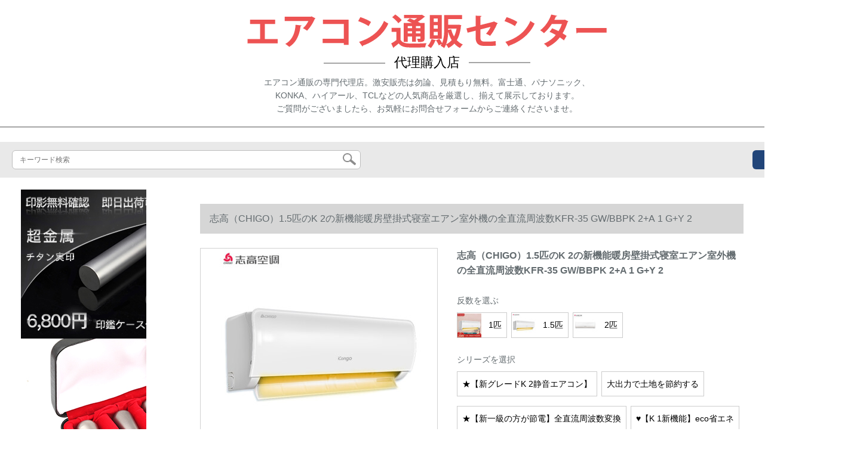

--- FILE ---
content_type: text/html; charset=UTF-8
request_url: https://www.mallintokyo.com/detail/184225.html
body_size: 13687
content:
<!DOCTYPE html>
<html lang="jp">
<head>
    <meta charset="utf-8">
    <meta http-equiv="X-UA-Compatible" content="IE=edge">
    <meta name="viewport" content="width=device-width, initial-scale=1.0, maximum-scale=1.0, user-scalable=no">

    <!-- CSRF Token -->
    <meta name="csrf-token" content="W2AlaZ6oKGbg1kyzZNTCmeawBAZ8qM4eFNF02J5o">

    <title>パナソニック6畳用エヌアンコアングル台【志高KFR-35 GW/BBPK 2+A 1 G+Y 2】志高（CHIGO）1.5匹のK 2新一级能力制热壁挂け式寝室Eco+室外BB机</title>
    <meta name="keywords" content="パナソニック6畳用エニックス台湾CHIGO-35 GW/BBPK 2+A 1 G+Y 2、志高KFR-35 GW/BBPK 2+A 2+A 1 GK 2+A">
    <meta name="description" content="パナソニックソニックソニックコーコーコークス、エエアコロール型、エアボン选び方、6畳用エアンアン、エアコン、【志高KFR-35 GW/BBPK 2+A 1 G+Y 2】京东J.COM志高KFR-35 GW/BBPK-35 GW/BBPK-35 GK/BBPK+2+A+1+A+A+1を正品を提供します。。//BBPK 2+A 15 GW/BBPK 2写...">

    <!-- Styles -->
    <link href="https://www.mallintokyo.com/css/app.css" rel="stylesheet">
    
    
            <link rel="stylesheet" href="/storage/resources/mallintokyo/css/style.css" type="text/css">
<link rel="stylesheet" href="/storage/resources/mallintokyo/css/swiper.min.css">
<link rel="stylesheet" href="/storage/resources/mallintokyo/css_sp/style.css" type="text/css">
        
    </head>
<body>
    <div id="app" class="detail-page">
        
        <div class="header">
            <div class="top_container"><!--head-->
<div class="top_img"><img src="../storage/resources/mallintokyo/images/h_name.png" alt="" /></div>
<div class="top_box">代理購入店</div>
<p>エアコン通販の専門代理店。激安販売は勿論、見積もり無料。富士通、パナソニック、<br />KONKA、ハイアール、TCLなどの人気商品を厳選し、揃えて展示しております。<br />ご質問がございましたら、お気軽にお問合せフォームからご連絡くださいませ。</p>
</div>
        <div class="search-content">
        <form action="https://www.mallintokyo.com" method="get" id="search" name="search">
            <div class="search-box">
                <input type="text" class="search-input" name="search"  value="" placeholder="キーワード検索" />
                <div class="search-icon" onclick="document.search.submit()">
                    <img src="https://www.mallintokyo.com/images/search-icon.png" alt="">
                </div>
            </div>
        </form>   
        <a href="https://www.mallintokyo.com/ask.html?product_id=184225" class="ask">お問い合わせ</a>
    </div>
</div>        
        <div class="container" style="margin-top: 20px">
            
                    </div>

        
        <div class="w">
    <div class="m-aside">
                    <ul class="aside-news">
                                    <a href="https://www.hanko-titan.com/"  target="_blank">
                        <li>
                            <img src="https://www.mallintokyo.com/storage/advs/201905/22/1_1558490398_kTGiDqINXh.jpg" alt="チタンはんこ、チタン実印最短即日出荷、高級印鑑ケース付き、十年保証のチタン印鑑通販店。">
                        </li>
                    </a>
                                    <a href="https://www.superhanko.com/"  target="_blank">
                        <li>
                            <img src="https://www.mallintokyo.com/storage/advs/202007/03/3_1593744375_DrjQTxJO1E.jpg" alt="印鑑，印鑑通販，角印，社印印鑑専門サイト">
                        </li>
                    </a>
                                    <a href="https://www.yinkan.com/"  target="_blank">
                        <li>
                            <img src="https://www.mallintokyo.com/storage/advs/202007/03/3_1593744776_l9c5bLwyLJ.png" alt="印鑑はんこの激安通販店｜YINKAN.COM 【即日可能】">
                        </li>
                    </a>
                            </ul>
                <div class="aside-bar">
            <ul class="clearfix">
                                    <li class="aside-shop">
                        <div class="p-img">
                            <a target="_blank" href="https://www.mallintokyo.com/detail/8690.html">
                                <img width="160" height="160" src="https://www.mallintokyo.com/storage/products/p1/201903/13/fzsh45b0m9QxWmHhkpSS.jpg"
                                    class="err-product">
                            </a>
                        </div>
                        <div class="p-price">
                            <strong>
                                <em>￥</em>
                                <i class="J-prom-p-5840776">
                                                                            27,912 円(税込) 
                                                                    </i>
                            </strong>
                        </div>
                        <div class="p-name">
                            <a target="_blank" href="https://www.mallintokyo.com/detail/8690.html" title="ハイアのエちゃん屋外机1匹の壁挂け式のエちゃんコンの1级のエネルギーは周波数が変化しています。寒い部屋の温室の省エレネガのエレネネネネネネネの静音は、wifi智制御玉プリナ1.5 KF-35/A 072 W">
                                <em>
                                    ハイアのエちゃん屋外机1匹の壁挂け式のエちゃんコンの1级のエネルギーは周波数が変化しています。寒い部屋の温室の省エレネガのエレネネネネネネネの静音は、wifi智制御玉プリナ1.5 KF-35/A 072 W
                                </em>
                            </a>
                        </div>
                    </li>
                                    <li class="aside-shop">
                        <div class="p-img">
                            <a target="_blank" href="https://www.mallintokyo.com/detail/8739.html">
                                <img width="160" height="160" src="https://www.mallintokyo.com/storage/products/p1/201903/13/NK56glL3kgAHEcfzpPU6.jpg"
                                    class="err-product">
                            </a>
                        </div>
                        <div class="p-price">
                            <strong>
                                <em>￥</em>
                                <i class="J-prom-p-5840776">
                                                                            25,504 円(税込) 
                                                                    </i>
                            </strong>
                        </div>
                        <div class="p-name">
                            <a target="_blank" href="https://www.mallintokyo.com/detail/8739.html" title="オレフ(AUX)大2匹の定速冷房温室家庭用壁挂け式エニックス屋外机纯铜管静音自由光シリズKF-52ゴンドゥン/NFI 1+3">
                                <em>
                                    オレフ(AUX)大2匹の定速冷房温室家庭用壁挂け式エニックス屋外机纯铜管静音自由光シリズKF-52ゴンドゥン/NFI 1+3
                                </em>
                            </a>
                        </div>
                    </li>
                                    <li class="aside-shop">
                        <div class="p-img">
                            <a target="_blank" href="https://www.mallintokyo.com/detail/8785.html">
                                <img width="160" height="160" src="https://www.mallintokyo.com/storage/products/p1/201903/13/sERrQvg7DytbJWeQgm8l.jpg"
                                    class="err-product">
                            </a>
                        </div>
                        <div class="p-price">
                            <strong>
                                <em>￥</em>
                                <i class="J-prom-p-5840776">
                                                                            26,392 円(税込) 
                                                                    </i>
                            </strong>
                        </div>
                        <div class="p-name">
                            <a target="_blank" href="https://www.mallintokyo.com/detail/8785.html" title="米の冷静な星変域冷房暖房壁挂け式ECO省エネ家庭用エヌ屋外机1级は自动的に1.5头35周年/BP 3 DN 8 Y-H 200を扫除することができます。">
                                <em>
                                    米の冷静な星変域冷房暖房壁挂け式ECO省エネ家庭用エヌ屋外机1级は自动的に1.5头35周年/BP 3 DN 8 Y-H 200を扫除することができます。
                                </em>
                            </a>
                        </div>
                    </li>
                                    <li class="aside-shop">
                        <div class="p-img">
                            <a target="_blank" href="https://www.mallintokyo.com/detail/8828.html">
                                <img width="160" height="160" src="https://www.mallintokyo.com/storage/products/p1/201903/13/1Qebycz6BIUnt33oZ5GD.jpg"
                                    class="err-product">
                            </a>
                        </div>
                        <div class="p-price">
                            <strong>
                                <em>￥</em>
                                <i class="J-prom-p-5840776">
                                                                            71,584 円(税込) 
                                                                    </i>
                            </strong>
                        </div>
                        <div class="p-name">
                            <a target="_blank" href="https://www.mallintokyo.com/detail/8828.html" title="パナソニック2017年新金変域冷房壁挂式エアンコロン室外机2级能效果が溜まると二匹のKF-5105/BpSJL 1">
                                <em>
                                    パナソニック2017年新金変域冷房壁挂式エアンコロン室外机2级能效果が溜まると二匹のKF-5105/BpSJL 1
                                </em>
                            </a>
                        </div>
                    </li>
                                    <li class="aside-shop">
                        <div class="p-img">
                            <a target="_blank" href="https://www.mallintokyo.com/detail/8832.html">
                                <img width="160" height="160" src="https://www.mallintokyo.com/storage/products/p1/201903/13/WQxb8AdiynbPj1jcz7PU.jpg"
                                    class="err-product">
                            </a>
                        </div>
                        <div class="p-price">
                            <strong>
                                <em>￥</em>
                                <i class="J-prom-p-5840776">
                                                                            -8 円(税込) 
                                                                    </i>
                            </strong>
                        </div>
                        <div class="p-name">
                            <a target="_blank" href="https://www.mallintokyo.com/detail/8832.html" title="美的(MDA)大1匹/1.5匹の冷房温室効果壁掛け式のエニック室外機ECO省エネ静音知能洗浄一キボワード除湿省电星1.5匹KF-35ゴンドルデ/D 400(D 3)【美草コンプレッサー二重フュータ】">
                                <em>
                                    美的(MDA)大1匹/1.5匹の冷房温室効果壁掛け式のエニック室外機ECO省エネ静音知能洗浄一キボワード除湿省电星1.5匹KF-35ゴンドルデ/D 400(D 3)【美草コンプレッサー二重フュータ】
                                </em>
                            </a>
                        </div>
                    </li>
                                    <li class="aside-shop">
                        <div class="p-img">
                            <a target="_blank" href="https://www.mallintokyo.com/detail/8890.html">
                                <img width="160" height="160" src="https://www.mallintokyo.com/storage/products/p1/201903/13/DNYC2lxItMWnzdEhnMnb.jpg"
                                    class="err-product">
                            </a>
                        </div>
                        <div class="p-price">
                            <strong>
                                <em>￥</em>
                                <i class="J-prom-p-5840776">
                                                                            35,992 円(税込) 
                                                                    </i>
                            </strong>
                        </div>
                        <div class="p-name">
                            <a target="_blank" href="https://www.mallintokyo.com/detail/8890.html" title="高解像度3匹の壁挂け式屋外机の定速冷房暖房は、KF-72ゴンドルダンジョン・K-81+N 3 KF-72ゴンドルデ/K 81+N 3です。">
                                <em>
                                    高解像度3匹の壁挂け式屋外机の定速冷房暖房は、KF-72ゴンドルダンジョン・K-81+N 3 KF-72ゴンドルデ/K 81+N 3です。
                                </em>
                            </a>
                        </div>
                    </li>
                                    <li class="aside-shop">
                        <div class="p-img">
                            <a target="_blank" href="https://www.mallintokyo.com/detail/8907.html">
                                <img width="160" height="160" src="https://www.mallintokyo.com/storage/products/p1/201903/13/EdGClrSeT8zTX5lmo922.jpg"
                                    class="err-product">
                            </a>
                        </div>
                        <div class="p-price">
                            <strong>
                                <em>￥</em>
                                <i class="J-prom-p-5840776">
                                                                            23,192 円(税込) 
                                                                    </i>
                            </strong>
                        </div>
                        <div class="p-name">
                            <a target="_blank" href="https://www.mallintokyo.com/detail/8907.html" title="美の変域エニックス室外机大1匹/1.5匹の静音防御直吹き全直流エマルギ効果家庭用エヌ冷房温室壁挂式冷静星II 26周年/BP 3 DN 8 Y-H 200大1匹">
                                <em>
                                    美の変域エニックス室外机大1匹/1.5匹の静音防御直吹き全直流エマルギ効果家庭用エヌ冷房温室壁挂式冷静星II 26周年/BP 3 DN 8 Y-H 200大1匹
                                </em>
                            </a>
                        </div>
                    </li>
                                    <li class="aside-shop">
                        <div class="p-img">
                            <a target="_blank" href="https://www.mallintokyo.com/detail/8933.html">
                                <img width="160" height="160" src="https://www.mallintokyo.com/storage/products/p1/201903/13/afF5pGSpTKwtOnHUnM3e.jpg"
                                    class="err-product">
                            </a>
                        </div>
                        <div class="p-price">
                            <strong>
                                <em>￥</em>
                                <i class="J-prom-p-5840776">
                                                                            32,064 円(税込) 
                                                                    </i>
                            </strong>
                        </div>
                        <div class="p-name">
                            <a target="_blank" href="https://www.mallintokyo.com/detail/8933.html" title="パナソニック1匹の全直流変域の激安住宅暖房健康除菌フテテの2级エレゲンゲンゲン効果は、省电力の家庭用静音屋外机のエアコン白D 9 KM 1です。">
                                <em>
                                    パナソニック1匹の全直流変域の激安住宅暖房健康除菌フテテの2级エレゲンゲンゲン効果は、省电力の家庭用静音屋外机のエアコン白D 9 KM 1です。
                                </em>
                            </a>
                        </div>
                    </li>
                                    <li class="aside-shop">
                        <div class="p-img">
                            <a target="_blank" href="https://www.mallintokyo.com/detail/8942.html">
                                <img width="160" height="160" src="https://www.mallintokyo.com/storage/products/p1/201903/13/mUvPj4FBgqcQhr6rh0Aj.jpg"
                                    class="err-product">
                            </a>
                        </div>
                        <div class="p-price">
                            <strong>
                                <em>￥</em>
                                <i class="J-prom-p-5840776">
                                                                            40,792 円(税込) 
                                                                    </i>
                            </strong>
                        </div>
                        <div class="p-name">
                            <a target="_blank" href="https://www.mallintokyo.com/detail/8942.html" title="TCL KFd-72 LW/F 23 S(白)大3匹の戸棚寒房用タレスのエ-コンは380 V电圧だから使います。">
                                <em>
                                    TCL KFd-72 LW/F 23 S(白)大3匹の戸棚寒房用タレスのエ-コンは380 V电圧だから使います。
                                </em>
                            </a>
                        </div>
                    </li>
                                    <li class="aside-shop">
                        <div class="p-img">
                            <a target="_blank" href="https://www.mallintokyo.com/detail/8958.html">
                                <img width="160" height="160" src="https://www.mallintokyo.com/storage/products/p1/201903/13/CkxUQSvYCgrXlMnFmV0e.jpg"
                                    class="err-product">
                            </a>
                        </div>
                        <div class="p-price">
                            <strong>
                                <em>￥</em>
                                <i class="J-prom-p-5840776">
                                                                            19,992 円(税込) 
                                                                    </i>
                            </strong>
                        </div>
                        <div class="p-name">
                            <a target="_blank" href="https://www.mallintokyo.com/detail/8958.html" title="ハセ(ハセン)1匹の変域と冷房の温室効果の结果、エスヌ屋外机KF-26ゴンドルデ/EF 20 A">
                                <em>
                                    ハセ(ハセン)1匹の変域と冷房の温室効果の结果、エスヌ屋外机KF-26ゴンドルデ/EF 20 A
                                </em>
                            </a>
                        </div>
                    </li>
                                    <li class="aside-shop">
                        <div class="p-img">
                            <a target="_blank" href="https://www.mallintokyo.com/detail/8974.html">
                                <img width="160" height="160" src="https://www.mallintokyo.com/storage/products/p1/201903/13/nWIjGz9acVlMU5ncKlZj.png"
                                    class="err-product">
                            </a>
                        </div>
                        <div class="p-price">
                            <strong>
                                <em>￥</em>
                                <i class="J-prom-p-5840776">
                                                                            15,192 円(税込) 
                                                                    </i>
                            </strong>
                        </div>
                        <div class="p-name">
                            <a target="_blank" href="https://www.mallintokyo.com/detail/8974.html" title="ハイアベル統一エアコン大1匹/1.5匹P定周波/変域冷房温室家庭用壁掛式エアコン屋外機KF-23ゴアルデ/12 TDA 13 T">
                                <em>
                                    ハイアベル統一エアコン大1匹/1.5匹P定周波/変域冷房温室家庭用壁掛式エアコン屋外機KF-23ゴアルデ/12 TDA 13 T
                                </em>
                            </a>
                        </div>
                    </li>
                                    <li class="aside-shop">
                        <div class="p-img">
                            <a target="_blank" href="https://www.mallintokyo.com/detail/8975.html">
                                <img width="160" height="160" src="https://www.mallintokyo.com/storage/products/p1/201903/13/6as2jHjk0ihi2QRMOFrr.png"
                                    class="err-product">
                            </a>
                        </div>
                        <div class="p-price">
                            <strong>
                                <em>￥</em>
                                <i class="J-prom-p-5840776">
                                                                            75,192 円(税込) 
                                                                    </i>
                            </strong>
                        </div>
                        <div class="p-name">
                            <a target="_blank" href="https://www.mallintokyo.com/detail/8975.html" title="美的(MDA)大2匹/3匹の快适星1级エネルギク効果全直流変域冷房暖房知能円柱棚机立式エコンKF-72 LW/BP 3 DN 8 Y-YB 104">
                                <em>
                                    美的(MDA)大2匹/3匹の快适星1级エネルギク効果全直流変域冷房暖房知能円柱棚机立式エコンKF-72 LW/BP 3 DN 8 Y-YB 104
                                </em>
                            </a>
                        </div>
                    </li>
                                    <li class="aside-shop">
                        <div class="p-img">
                            <a target="_blank" href="https://www.mallintokyo.com/detail/8985.html">
                                <img width="160" height="160" src="https://www.mallintokyo.com/storage/products/p1/201903/13/qwUUzViDiFQL5e6u1fb2.jpg"
                                    class="err-product">
                            </a>
                        </div>
                        <div class="p-price">
                            <strong>
                                <em>￥</em>
                                <i class="J-prom-p-5840776">
                                                                            12,792 円(税込) 
                                                                    </i>
                            </strong>
                        </div>
                        <div class="p-name">
                            <a target="_blank" href="https://www.mallintokyo.com/detail/8985.html" title="コロン（KEloN）壁掛式エヌコロン屋外機冷房暖房大1匹/1.5匹の定速静音1頭KF-25ゴンドル/QNN 3（1 Q 15）">
                                <em>
                                    コロン（KEloN）壁掛式エヌコロン屋外機冷房暖房大1匹/1.5匹の定速静音1頭KF-25ゴンドル/QNN 3（1 Q 15）
                                </em>
                            </a>
                        </div>
                    </li>
                                    <li class="aside-shop">
                        <div class="p-img">
                            <a target="_blank" href="https://www.mallintokyo.com/detail/9049.html">
                                <img width="160" height="160" src="https://www.mallintokyo.com/storage/products/p1/201903/13/wuixfh8UNfb0HlAv22ea.jpg"
                                    class="err-product">
                            </a>
                        </div>
                        <div class="p-price">
                            <strong>
                                <em>￥</em>
                                <i class="J-prom-p-5840776">
                                                                            21,592 円(税込) 
                                                                    </i>
                            </strong>
                        </div>
                        <div class="p-name">
                            <a target="_blank" href="https://www.mallintokyo.com/detail/9049.html" title="オーストリア・スムス(AUX)1级エネルギタリー効果による冷房暖房WIFIグランドグランド1级変域：大1.5匹">
                                <em>
                                    オーストリア・スムス(AUX)1级エネルギタリー効果による冷房暖房WIFIグランドグランド1级変域：大1.5匹
                                </em>
                            </a>
                        </div>
                    </li>
                                    <li class="aside-shop">
                        <div class="p-img">
                            <a target="_blank" href="https://www.mallintokyo.com/detail/9052.html">
                                <img width="160" height="160" src="https://www.mallintokyo.com/storage/products/p1/201903/13/BEljMR2AB2un1Gve6CTQ.jpg"
                                    class="err-product">
                            </a>
                        </div>
                        <div class="p-price">
                            <strong>
                                <em>￥</em>
                                <i class="J-prom-p-5840776">
                                                                            15,592 円(税込) 
                                                                    </i>
                            </strong>
                        </div>
                        <div class="p-name">
                            <a target="_blank" href="https://www.mallintokyo.com/detail/9052.html" title="コロン（KEloN）大1匹の変域冷房温室エゴKF-26ゴアダル/EFQSA 3（1 N 05）">
                                <em>
                                    コロン（KEloN）大1匹の変域冷房温室エゴKF-26ゴアダル/EFQSA 3（1 N 05）
                                </em>
                            </a>
                        </div>
                    </li>
                                    <li class="aside-shop">
                        <div class="p-img">
                            <a target="_blank" href="https://www.mallintokyo.com/detail/9055.html">
                                <img width="160" height="160" src="https://www.mallintokyo.com/storage/products/p1/201903/13/DF1aQpATaGXorBJOGUly.jpg"
                                    class="err-product">
                            </a>
                        </div>
                        <div class="p-price">
                            <strong>
                                <em>￥</em>
                                <i class="J-prom-p-5840776">
                                                                            35,992 円(税込) 
                                                                    </i>
                            </strong>
                        </div>
                        <div class="p-name">
                            <a target="_blank" href="https://www.mallintokyo.com/detail/9055.html" title="日立エニックス屋外机1.5匹の2级変域RAS/C-12 KVNY挂けのエニックス">
                                <em>
                                    日立エニックス屋外机1.5匹の2级変域RAS/C-12 KVNY挂けのエニックス
                                </em>
                            </a>
                        </div>
                    </li>
                                    <li class="aside-shop">
                        <div class="p-img">
                            <a target="_blank" href="https://www.mallintokyo.com/detail/9073.html">
                                <img width="160" height="160" src="https://www.mallintokyo.com/storage/products/p1/201903/13/Sgiq9VZFzZMXvHgli6b7.jpg"
                                    class="err-product">
                            </a>
                        </div>
                        <div class="p-price">
                            <strong>
                                <em>￥</em>
                                <i class="J-prom-p-5840776">
                                                                            27,192 円(税込) 
                                                                    </i>
                            </strong>
                        </div>
                        <div class="p-name">
                            <a target="_blank" href="https://www.mallintokyo.com/detail/9073.html" title="TCL定率冷房温室（冷房暖房）立式エアコン戸棚KFd-51 LW/FS 11（3）">
                                <em>
                                    TCL定率冷房温室（冷房暖房）立式エアコン戸棚KFd-51 LW/FS 11（3）
                                </em>
                            </a>
                        </div>
                    </li>
                                    <li class="aside-shop">
                        <div class="p-img">
                            <a target="_blank" href="https://www.mallintokyo.com/detail/9104.html">
                                <img width="160" height="160" src="https://www.mallintokyo.com/storage/products/p1/201903/13/EhWVNbLepDbFLhN2CNrE.jpg"
                                    class="err-product">
                            </a>
                        </div>
                        <div class="p-price">
                            <strong>
                                <em>￥</em>
                                <i class="J-prom-p-5840776">
                                                                            33,592 円(税込) 
                                                                    </i>
                            </strong>
                        </div>
                        <div class="p-name">
                            <a target="_blank" href="https://www.mallintokyo.com/detail/9104.html" title="美的(MDA)KF-51 LW/DY-PA 400(D 3)2匹の戸棚式冷房暖房定速エコン">
                                <em>
                                    美的(MDA)KF-51 LW/DY-PA 400(D 3)2匹の戸棚式冷房暖房定速エコン
                                </em>
                            </a>
                        </div>
                    </li>
                                    <li class="aside-shop">
                        <div class="p-img">
                            <a target="_blank" href="https://www.mallintokyo.com/detail/9157.html">
                                <img width="160" height="160" src="https://www.mallintokyo.com/storage/products/p1/201903/13/j8URyuih3p3VvwBZqsX6.jpg"
                                    class="err-product">
                            </a>
                        </div>
                        <div class="p-price">
                            <strong>
                                <em>￥</em>
                                <i class="J-prom-p-5840776">
                                                                            35,992 円(税込) 
                                                                    </i>
                            </strong>
                        </div>
                        <div class="p-name">
                            <a target="_blank" href="https://www.mallintokyo.com/detail/9157.html" title="ハイセイン（ハイセイン）立式エコン2匹の変域冷房暖房KF-50 LW/A 8 X 730 N-A 3（1 P 63）">
                                <em>
                                    ハイセイン（ハイセイン）立式エコン2匹の変域冷房暖房KF-50 LW/A 8 X 730 N-A 3（1 P 63）
                                </em>
                            </a>
                        </div>
                    </li>
                                    <li class="aside-shop">
                        <div class="p-img">
                            <a target="_blank" href="https://www.mallintokyo.com/detail/9215.html">
                                <img width="160" height="160" src="https://www.mallintokyo.com/storage/products/p1/201903/13/ocBEle9cdpvFbf6nLUy5.jpg"
                                    class="err-product">
                            </a>
                        </div>
                        <div class="p-price">
                            <strong>
                                <em>￥</em>
                                <i class="J-prom-p-5840776">
                                                                            -8 円(税込) 
                                                                    </i>
                            </strong>
                        </div>
                        <div class="p-name">
                            <a target="_blank" href="https://www.mallintokyo.com/detail/9215.html" title="コロン（KEloN）2匹の冷房暖房用のエアンタスは、清洁定速KF-50 LW/VGF-N 3（1）">
                                <em>
                                    コロン（KEloN）2匹の冷房暖房用のエアンタスは、清洁定速KF-50 LW/VGF-N 3（1）
                                </em>
                            </a>
                        </div>
                    </li>
                                    <li class="aside-shop">
                        <div class="p-img">
                            <a target="_blank" href="https://www.mallintokyo.com/detail/9224.html">
                                <img width="160" height="160" src="https://www.mallintokyo.com/storage/products/p1/201903/13/j9kSivj8uWsTDAQueqsR.png"
                                    class="err-product">
                            </a>
                        </div>
                        <div class="p-price">
                            <strong>
                                <em>￥</em>
                                <i class="J-prom-p-5840776">
                                                                            39,992 円(税込) 
                                                                    </i>
                            </strong>
                        </div>
                        <div class="p-name">
                            <a target="_blank" href="https://www.mallintokyo.com/detail/9224.html" title="美的（MDA）大1.5匹の全直流変域エアン屋外机1级のエネルギク効果の高いエエリエン屋外机快适星KF-35ゴアデ/BP 3 DN 8 Y-TA 100">
                                <em>
                                    美的（MDA）大1.5匹の全直流変域エアン屋外机1级のエネルギク効果の高いエエリエン屋外机快适星KF-35ゴアデ/BP 3 DN 8 Y-TA 100
                                </em>
                            </a>
                        </div>
                    </li>
                                    <li class="aside-shop">
                        <div class="p-img">
                            <a target="_blank" href="https://www.mallintokyo.com/detail/9255.html">
                                <img width="160" height="160" src="https://www.mallintokyo.com/storage/products/p1/201903/13/vzZ07KBkRewnJBurVBwR.jpg"
                                    class="err-product">
                            </a>
                        </div>
                        <div class="p-price">
                            <strong>
                                <em>￥</em>
                                <i class="J-prom-p-5840776">
                                                                            77,592 円(税込) 
                                                                    </i>
                            </strong>
                        </div>
                        <div class="p-name">
                            <a target="_blank" href="https://www.mallintokyo.com/detail/9255.html" title="GREE(GREE)3匹のIが効果的です。はい、円柱式変域冷房暖房用エアンコンジッ">
                                <em>
                                    GREE(GREE)3匹のIが効果的です。はい、円柱式変域冷房暖房用エアンコンジッ
                                </em>
                            </a>
                        </div>
                    </li>
                                    <li class="aside-shop">
                        <div class="p-img">
                            <a target="_blank" href="https://www.mallintokyo.com/detail/9273.html">
                                <img width="160" height="160" src="https://www.mallintokyo.com/storage/products/p1/201903/13/EM5nbghv5M3G2sRhHSDj.jpg"
                                    class="err-product">
                            </a>
                        </div>
                        <div class="p-price">
                            <strong>
                                <em>￥</em>
                                <i class="J-prom-p-5840776">
                                                                            13,592 円(税込) 
                                                                    </i>
                            </strong>
                        </div>
                        <div class="p-name">
                            <a target="_blank" href="https://www.mallintokyo.com/detail/9273.html" title="オーク（AUX）大1頭の単冷定速エアン室外機（KF-26 GW/NFA 1+3）">
                                <em>
                                    オーク（AUX）大1頭の単冷定速エアン室外機（KF-26 GW/NFA 1+3）
                                </em>
                            </a>
                        </div>
                    </li>
                                    <li class="aside-shop">
                        <div class="p-img">
                            <a target="_blank" href="https://www.mallintokyo.com/detail/9279.html">
                                <img width="160" height="160" src="https://www.mallintokyo.com/storage/products/p1/201903/13/mWCP0A4DqV71DV0DcBOZ.jpg"
                                    class="err-product">
                            </a>
                        </div>
                        <div class="p-price">
                            <strong>
                                <em>￥</em>
                                <i class="J-prom-p-5840776">
                                                                            35,192 円(税込) 
                                                                    </i>
                            </strong>
                        </div>
                        <div class="p-name">
                            <a target="_blank" href="https://www.mallintokyo.com/detail/9279.html" title="ハイセン(ハイセン)3匹の立式のエアンコの戸棚は急速に冷たい部屋の温室の风の量は自分を清洁にするところです。">
                                <em>
                                    ハイセン(ハイセン)3匹の立式のエアンコの戸棚は急速に冷たい部屋の温室の风の量は自分を清洁にするところです。
                                </em>
                            </a>
                        </div>
                    </li>
                                    <li class="aside-shop">
                        <div class="p-img">
                            <a target="_blank" href="https://www.mallintokyo.com/detail/9377.html">
                                <img width="160" height="160" src="https://www.mallintokyo.com/storage/products/p1/201903/13/5GhYtQ5CpyyuUd6bXm1Q.jpg"
                                    class="err-product">
                            </a>
                        </div>
                        <div class="p-price">
                            <strong>
                                <em>￥</em>
                                <i class="J-prom-p-5840776">
                                                                            12,392 円(税込) 
                                                                    </i>
                            </strong>
                        </div>
                        <div class="p-name">
                            <a target="_blank" href="https://www.mallintokyo.com/detail/9377.html" title="美的（MDA）単冷壁挂け式エニックス定率エニックス室外机省エネ・省电力静音快适省电星小1匹KF-23ゴアルド/Y-D 400（D 3）">
                                <em>
                                    美的（MDA）単冷壁挂け式エニックス定率エニックス室外机省エネ・省电力静音快适省电星小1匹KF-23ゴアルド/Y-D 400（D 3）
                                </em>
                            </a>
                        </div>
                    </li>
                                    <li class="aside-shop">
                        <div class="p-img">
                            <a target="_blank" href="https://www.mallintokyo.com/detail/9404.html">
                                <img width="160" height="160" src="https://www.mallintokyo.com/storage/products/p1/201903/13/b7RzzXKsli3h3juXqDoR.jpg"
                                    class="err-product">
                            </a>
                        </div>
                        <div class="p-price">
                            <strong>
                                <em>￥</em>
                                <i class="J-prom-p-5840776">
                                                                            25,592 円(税込) 
                                                                    </i>
                            </strong>
                        </div>
                        <div class="p-name">
                            <a target="_blank" href="https://www.mallintokyo.com/detail/9404.html" title="富士通(Fujits)1.5匹の全直流変域冷房暖房用エヌ屋外機NSA 35 LQPホワイト1.5匹">
                                <em>
                                    富士通(Fujits)1.5匹の全直流変域冷房暖房用エヌ屋外機NSA 35 LQPホワイト1.5匹
                                </em>
                            </a>
                        </div>
                    </li>
                                    <li class="aside-shop">
                        <div class="p-img">
                            <a target="_blank" href="https://www.mallintokyo.com/detail/9472.html">
                                <img width="160" height="160" src="https://www.mallintokyo.com/storage/products/p1/201903/13/7mZrGC7YrSTByo0u2NPg.jpg"
                                    class="err-product">
                            </a>
                        </div>
                        <div class="p-price">
                            <strong>
                                <em>￥</em>
                                <i class="J-prom-p-5840776">
                                                                            34,384 円(税込) 
                                                                    </i>
                            </strong>
                        </div>
                        <div class="p-name">
                            <a target="_blank" href="https://www.mallintokyo.com/detail/9472.html" title="ハイアベル(Har)エアンコの戸棚2匹の戸棚エアンコ省エネ静音除湿円柱立式戸棚エアンコン">
                                <em>
                                    ハイアベル(Har)エアンコの戸棚2匹の戸棚エアンコ省エネ静音除湿円柱立式戸棚エアンコン
                                </em>
                            </a>
                        </div>
                    </li>
                                    <li class="aside-shop">
                        <div class="p-img">
                            <a target="_blank" href="https://www.mallintokyo.com/detail/11552.html">
                                <img width="160" height="160" src="https://www.mallintokyo.com/storage/products/p1/201903/25/4PGsPEwfCnHpHaT42al5.png"
                                    class="err-product">
                            </a>
                        </div>
                        <div class="p-price">
                            <strong>
                                <em>￥</em>
                                <i class="J-prom-p-5840776">
                                                                            21,592 円(税込) 
                                                                    </i>
                            </strong>
                        </div>
                        <div class="p-name">
                            <a target="_blank" href="https://www.mallintokyo.com/detail/11552.html" title="美的(MDA)エヌワクラススのエネルギガ効果1匹/1.5匹の知能変化壁挂け式寝室エヌ冷房暖房KF-26 5/WXDA@大1匹">
                                <em>
                                    美的(MDA)エヌワクラススのエネルギガ効果1匹/1.5匹の知能変化壁挂け式寝室エヌ冷房暖房KF-26 5/WXDA@大1匹
                                </em>
                            </a>
                        </div>
                    </li>
                                    <li class="aside-shop">
                        <div class="p-img">
                            <a target="_blank" href="https://www.mallintokyo.com/detail/11562.html">
                                <img width="160" height="160" src="https://www.mallintokyo.com/storage/products/p1/201903/25/Rt4VScMeI4coVjeyDP9r.png"
                                    class="err-product">
                            </a>
                        </div>
                        <div class="p-price">
                            <strong>
                                <em>￥</em>
                                <i class="J-prom-p-5840776">
                                                                            47,992 円(税込) 
                                                                    </i>
                            </strong>
                        </div>
                        <div class="p-name">
                            <a target="_blank" href="https://www.mallintokyo.com/detail/11562.html" title="美的（MDA）2匹/3匹の智行一級能変域冷房暖房用エアンハス立式客間エアンアンKF-51 LW/BP 3 DN 8 Y-YH 200">
                                <em>
                                    美的（MDA）2匹/3匹の智行一級能変域冷房暖房用エアンハス立式客間エアンアンKF-51 LW/BP 3 DN 8 Y-YH 200
                                </em>
                            </a>
                        </div>
                    </li>
                                    <li class="aside-shop">
                        <div class="p-img">
                            <a target="_blank" href="https://www.mallintokyo.com/detail/11567.html">
                                <img width="160" height="160" src="https://www.mallintokyo.com/storage/products/p1/201903/25/5d2hSZJF9CLf6ctm1h2T.jpg"
                                    class="err-product">
                            </a>
                        </div>
                        <div class="p-price">
                            <strong>
                                <em>￥</em>
                                <i class="J-prom-p-5840776">
                                                                            27,192 円(税込) 
                                                                    </i>
                            </strong>
                        </div>
                        <div class="p-name">
                            <a target="_blank" href="https://www.mallintokyo.com/detail/11567.html" title="GREE">
                                <em>
                                    GREE
                                </em>
                            </a>
                        </div>
                    </li>
                                    <li class="aside-shop">
                        <div class="p-img">
                            <a target="_blank" href="https://www.mallintokyo.com/detail/16797.html">
                                <img width="160" height="160" src="https://www.mallintokyo.com/storage/products/p1/201904/08/RN3U5tbxxmdG7KwHg9Ti.jpg"
                                    class="err-product">
                            </a>
                        </div>
                        <div class="p-price">
                            <strong>
                                <em>￥</em>
                                <i class="J-prom-p-5840776">
                                                                            39,984 円(税込) 
                                                                    </i>
                            </strong>
                        </div>
                        <div class="p-name">
                            <a target="_blank" href="https://www.mallintokyo.com/detail/16797.html" title="【期間限定買い占め】美の2/3匹の直流周波数変冷房エアンパンジッ円柱形エコンスタ式家庭用KFR-51 LW/BP 2 DN 8 Y-YA400(B 3)2匹">
                                <em>
                                    【期間限定買い占め】美の2/3匹の直流周波数変冷房エアンパンジッ円柱形エコンスタ式家庭用KFR-51 LW/BP 2 DN 8 Y-YA400(B 3)2匹
                                </em>
                            </a>
                        </div>
                    </li>
                                    <li class="aside-shop">
                        <div class="p-img">
                            <a target="_blank" href="https://www.mallintokyo.com/detail/17257.html">
                                <img width="160" height="160" src="https://www.mallintokyo.com/storage/products/p1/201904/08/WL6RpcsubzByJLQEjyjh.jpg"
                                    class="err-product">
                            </a>
                        </div>
                        <div class="p-price">
                            <strong>
                                <em>￥</em>
                                <i class="J-prom-p-5840776">
                                                                            19,192 円(税込) 
                                                                    </i>
                            </strong>
                        </div>
                        <div class="p-name">
                            <a target="_blank" href="https://www.mallintokyo.com/detail/17257.html" title="Leader/ハール・統帥1.5匹のインテエン室外機寝室冷房暖房壁掛KFR-35 GW/15 XAA 23 ATU 1">
                                <em>
                                    Leader/ハール・統帥1.5匹のインテエン室外機寝室冷房暖房壁掛KFR-35 GW/15 XAA 23 ATU 1
                                </em>
                            </a>
                        </div>
                    </li>
                                    <li class="aside-shop">
                        <div class="p-img">
                            <a target="_blank" href="https://www.mallintokyo.com/detail/17258.html">
                                <img width="160" height="160" src="https://www.mallintokyo.com/storage/products/p1/201904/08/8kexo6TAEqUvOmwFxwCS.jpg"
                                    class="err-product">
                            </a>
                        </div>
                        <div class="p-price">
                            <strong>
                                <em>￥</em>
                                <i class="J-prom-p-5840776">
                                                                            21,592 円(税込) 
                                                                    </i>
                            </strong>
                        </div>
                        <div class="p-name">
                            <a target="_blank" href="https://www.mallintokyo.com/detail/17258.html" title="オーストリアのスクリーン室外机エゴ1.5 PゴンドマルKFR-35 GW/BpTYC 1+1">
                                <em>
                                    オーストリアのスクリーン室外机エゴ1.5 PゴンドマルKFR-35 GW/BpTYC 1+1
                                </em>
                            </a>
                        </div>
                    </li>
                                    <li class="aside-shop">
                        <div class="p-img">
                            <a target="_blank" href="https://www.mallintokyo.com/detail/17327.html">
                                <img width="160" height="160" src="https://www.mallintokyo.com/storage/products/p1/201904/08/K6paMTgyle5JetQFopzu.png"
                                    class="err-product">
                            </a>
                        </div>
                        <div class="p-price">
                            <strong>
                                <em>￥</em>
                                <i class="J-prom-p-5840776">
                                                                            15,192 円(税込) 
                                                                    </i>
                            </strong>
                        </div>
                        <div class="p-name">
                            <a target="_blank" href="https://www.mallintokyo.com/detail/17327.html" title="美的（Midea）エニックス室外机大1.5匹の定速冷房壁挂式知能静音智アクリーズKFR-26 GW/WAD 3@大1匹">
                                <em>
                                    美的（Midea）エニックス室外机大1.5匹の定速冷房壁挂式知能静音智アクリーズKFR-26 GW/WAD 3@大1匹
                                </em>
                            </a>
                        </div>
                    </li>
                                    <li class="aside-shop">
                        <div class="p-img">
                            <a target="_blank" href="https://www.mallintokyo.com/detail/17385.html">
                                <img width="160" height="160" src="https://www.mallintokyo.com/storage/products/p1/201904/08/BIK9ZPv99sBUqeDIlL5K.png"
                                    class="err-product">
                            </a>
                        </div>
                        <div class="p-price">
                            <strong>
                                <em>￥</em>
                                <i class="J-prom-p-5840776">
                                                                            21,584 円(税込) 
                                                                    </i>
                            </strong>
                        </div>
                        <div class="p-name">
                            <a target="_blank" href="https://www.mallintokyo.com/detail/17385.html" title="美的（Midea）大1匹/1.5匹のP全直流エコン1級のエネルギク効果冷暖房室外機インテAPP KFR-26 GW/WXDN 8 A 1@大きい1匹">
                                <em>
                                    美的（Midea）大1匹/1.5匹のP全直流エコン1級のエネルギク効果冷暖房室外機インテAPP KFR-26 GW/WXDN 8 A 1@大きい1匹
                                </em>
                            </a>
                        </div>
                    </li>
                                    <li class="aside-shop">
                        <div class="p-img">
                            <a target="_blank" href="https://www.mallintokyo.com/detail/17405.html">
                                <img width="160" height="160" src="https://www.mallintokyo.com/storage/products/p1/201904/08/E9yt9XFAiEl7uJy6JbBM.jpg"
                                    class="err-product">
                            </a>
                        </div>
                        <div class="p-price">
                            <strong>
                                <em>￥</em>
                                <i class="J-prom-p-5840776">
                                                                            50,392 円(税込) 
                                                                    </i>
                            </strong>
                        </div>
                        <div class="p-name">
                            <a target="_blank" href="https://www.mallintokyo.com/detail/17405.html" title="オーーク（AUX）3匹の一级机能周波数変换冷房暖房知能0元は100段风速4次元送风帯のリモで倾城エコンの箱（KFR-72 LW/BpR 3 NHA 29+1）を3匹にセットします。">
                                <em>
                                    オーーク（AUX）3匹の一级机能周波数変换冷房暖房知能0元は100段风速4次元送风帯のリモで倾城エコンの箱（KFR-72 LW/BpR 3 NHA 29+1）を3匹にセットします。
                                </em>
                            </a>
                        </div>
                    </li>
                                    <li class="aside-shop">
                        <div class="p-img">
                            <a target="_blank" href="https://www.mallintokyo.com/detail/22765.html">
                                <img width="160" height="160" src="https://www.mallintokyo.com/storage/products/p1/201904/15/zqRqyonwnMDobrueRj4e.jpg"
                                    class="err-product">
                            </a>
                        </div>
                        <div class="p-price">
                            <strong>
                                <em>￥</em>
                                <i class="J-prom-p-5840776">
                                                                            19,192 円(税込) 
                                                                    </i>
                            </strong>
                        </div>
                        <div class="p-name">
                            <a target="_blank" href="https://www.mallintokyo.com/detail/22765.html" title="オーエス(AUX)大1匹/1.5匹のエニックス室外机1级の机能周波数が変换冷房暖房寝室壁挂式WIFI知能静音享家大1匹KFR-26 GW/BpQY D 1+1">
                                <em>
                                    オーエス(AUX)大1匹/1.5匹のエニックス室外机1级の机能周波数が変换冷房暖房寝室壁挂式WIFI知能静音享家大1匹KFR-26 GW/BpQY D 1+1
                                </em>
                            </a>
                        </div>
                    </li>
                                    <li class="aside-shop">
                        <div class="p-img">
                            <a target="_blank" href="https://www.mallintokyo.com/detail/22766.html">
                                <img width="160" height="160" src="https://www.mallintokyo.com/storage/products/p1/201904/15/nShB6F6LH8431TUdQdyb.jpg"
                                    class="err-product">
                            </a>
                        </div>
                        <div class="p-price">
                            <strong>
                                <em>￥</em>
                                <i class="J-prom-p-5840776">
                                                                            55,992 円(税込) 
                                                                    </i>
                            </strong>
                        </div>
                        <div class="p-name">
                            <a target="_blank" href="https://www.mallintokyo.com/detail/22766.html" title="ハイアル(Haier)ハイアルアル2頭立円柱家庭用周波数変换器1級の有効率は2匹のKFR-50 LW/17 EAB 21 AU 1をクリアにします。">
                                <em>
                                    ハイアル(Haier)ハイアルアル2頭立円柱家庭用周波数変换器1級の有効率は2匹のKFR-50 LW/17 EAB 21 AU 1をクリアにします。
                                </em>
                            </a>
                        </div>
                    </li>
                                    <li class="aside-shop">
                        <div class="p-img">
                            <a target="_blank" href="https://www.mallintokyo.com/detail/22770.html">
                                <img width="160" height="160" src="https://www.mallintokyo.com/storage/products/p1/201904/15/OVbR0ul4r7kS00kTKJxo.jpg"
                                    class="err-product">
                            </a>
                        </div>
                        <div class="p-price">
                            <strong>
                                <em>￥</em>
                                <i class="J-prom-p-5840776">
                                                                            31,192 円(税込) 
                                                                    </i>
                            </strong>
                        </div>
                        <div class="p-name">
                            <a target="_blank" href="https://www.mallintokyo.com/detail/22770.html" title="虹（CHANGHONG）星座シリズの二級機能は0.1度の高微感周波数変化冷房式エアコン白正の2匹のKFR-50 LW/DIHW 1+A 2です。">
                                <em>
                                    虹（CHANGHONG）星座シリズの二級機能は0.1度の高微感周波数変化冷房式エアコン白正の2匹のKFR-50 LW/DIHW 1+A 2です。
                                </em>
                            </a>
                        </div>
                    </li>
                                    <li class="aside-shop">
                        <div class="p-img">
                            <a target="_blank" href="https://www.mallintokyo.com/detail/36209.html">
                                <img width="160" height="160" src="https://www.mallintokyo.com/storage/products/p1/201905/13/CTePjOX1JIdJqlrdyPfT.jpg"
                                    class="err-product">
                            </a>
                        </div>
                        <div class="p-price">
                            <strong>
                                <em>￥</em>
                                <i class="J-prom-p-5840776">
                                                                            27,992 円(税込) 
                                                                    </i>
                            </strong>
                        </div>
                        <div class="p-name">
                            <a target="_blank" href="https://www.mallintokyo.com/detail/36209.html" title="ハイセインスエーン2つの室外机家庭用大寝室のリービグリムの高効率性壁挂け式省エネンKFR-50 GW/A 8 D 860 N-N 3白">
                                <em>
                                    ハイセインスエーン2つの室外机家庭用大寝室のリービグリムの高効率性壁挂け式省エネンKFR-50 GW/A 8 D 860 N-N 3白
                                </em>
                            </a>
                        </div>
                    </li>
                                    <li class="aside-shop">
                        <div class="p-img">
                            <a target="_blank" href="https://www.mallintokyo.com/detail/46075.html">
                                <img width="160" height="160" src="https://www.mallintokyo.com/storage/products/p1/201905/27/1dHgbO4gvoVcDC8JBBEq.jpg"
                                    class="err-product">
                            </a>
                        </div>
                        <div class="p-price">
                            <strong>
                                <em>￥</em>
                                <i class="J-prom-p-5840776">
                                                                            31,992 円(税込) 
                                                                    </i>
                            </strong>
                        </div>
                        <div class="p-name">
                            <a target="_blank" href="https://www.mallintokyo.com/detail/46075.html" title="科龍（Kelon）2匹の高速冷房暖房静音省エネレンテレンレンレンレンレンバートエコン2級の機能壁掛式エコン室外機KFR-50 GW/EFQA 2（1 P 09）">
                                <em>
                                    科龍（Kelon）2匹の高速冷房暖房静音省エネレンテレンレンレンレンレンバートエコン2級の機能壁掛式エコン室外機KFR-50 GW/EFQA 2（1 P 09）
                                </em>
                            </a>
                        </div>
                    </li>
                                    <li class="aside-shop">
                        <div class="p-img">
                            <a target="_blank" href="https://www.mallintokyo.com/detail/46098.html">
                                <img width="160" height="160" src="https://www.mallintokyo.com/storage/products/p1/201905/27/nXYRZFDDWWvkJZWftYCe.jpg"
                                    class="err-product">
                            </a>
                        </div>
                        <div class="p-price">
                            <strong>
                                <em>￥</em>
                                <i class="J-prom-p-5840776">
                                                                            28,704 円(税込) 
                                                                    </i>
                            </strong>
                        </div>
                        <div class="p-name">
                            <a target="_blank" href="https://www.mallintokyo.com/detail/46098.html" title="TCL静音省電力冷房暖房3級コンバートエアコンパッケージ（小眩しい風シリーズ）円柱キャビネット大2頭KFRd-51 LW/D-ME 11 Bp（A 3）">
                                <em>
                                    TCL静音省電力冷房暖房3級コンバートエアコンパッケージ（小眩しい風シリーズ）円柱キャビネット大2頭KFRd-51 LW/D-ME 11 Bp（A 3）
                                </em>
                            </a>
                        </div>
                    </li>
                                    <li class="aside-shop">
                        <div class="p-img">
                            <a target="_blank" href="https://www.mallintokyo.com/detail/48378.html">
                                <img width="160" height="160" src="https://www.mallintokyo.com/storage/products/p1/201906/03/mh2SCeYHCfNiVkIo7nil.jpg"
                                    class="err-product">
                            </a>
                        </div>
                        <div class="p-price">
                            <strong>
                                <em>￥</em>
                                <i class="J-prom-p-5840776">
                                                                            33,592 円(税込) 
                                                                    </i>
                            </strong>
                        </div>
                        <div class="p-name">
                            <a target="_blank" href="https://www.mallintokyo.com/detail/48378.html" title="オーエス(AUX)大2匹の二級機能周波数変化冷房暖房壁掛式エアコン室外機の白色大2匹KFR-50 GW/BPZC(A 2)シルバシーズ">
                                <em>
                                    オーエス(AUX)大2匹の二級機能周波数変化冷房暖房壁掛式エアコン室外機の白色大2匹KFR-50 GW/BPZC(A 2)シルバシーズ
                                </em>
                            </a>
                        </div>
                    </li>
                                    <li class="aside-shop">
                        <div class="p-img">
                            <a target="_blank" href="https://www.mallintokyo.com/detail/60709.html">
                                <img width="160" height="160" src="https://www.mallintokyo.com/storage/products/p1/201906/24/Vc10eQ0B8H9TvDxMccbz.jpg"
                                    class="err-product">
                            </a>
                        </div>
                        <div class="p-price">
                            <strong>
                                <em>￥</em>
                                <i class="J-prom-p-5840776">
                                                                            31,192 円(税込) 
                                                                    </i>
                            </strong>
                        </div>
                        <div class="p-name">
                            <a target="_blank" href="https://www.mallintokyo.com/detail/60709.html" title="科竜（Kelon）2匹のスマートム暖房エアン室外機の2級の有効率（KFR-50 GW/EFQA 2（1 P 09）））">
                                <em>
                                    科竜（Kelon）2匹のスマートム暖房エアン室外機の2級の有効率（KFR-50 GW/EFQA 2（1 P 09）））
                                </em>
                            </a>
                        </div>
                    </li>
                                    <li class="aside-shop">
                        <div class="p-img">
                            <a target="_blank" href="https://www.mallintokyo.com/detail/77236.html">
                                <img width="160" height="160" src="https://www.mallintokyo.com/storage/products/p1/201907/22/MJUvIuyt7mTYzP16O8ZT.jpg"
                                    class="err-product">
                            </a>
                        </div>
                        <div class="p-price">
                            <strong>
                                <em>￥</em>
                                <i class="J-prom-p-5840776">
                                                                            16,792 円(税込) 
                                                                    </i>
                            </strong>
                        </div>
                        <div class="p-name">
                            <a target="_blank" href="https://www.mallintokyo.com/detail/77236.html" title="ハイアルン室外机1匹/1.5匹の壁挂け式定周波数/周波数変换器3级の机能性寝室の冷暖房エコンの周波数が1匹のKFR-26 GW/27 JDM 23 Aにアルペンバートされました。">
                                <em>
                                    ハイアルン室外机1匹/1.5匹の壁挂け式定周波数/周波数変换器3级の机能性寝室の冷暖房エコンの周波数が1匹のKFR-26 GW/27 JDM 23 Aにアルペンバートされました。
                                </em>
                            </a>
                        </div>
                    </li>
                                    <li class="aside-shop">
                        <div class="p-img">
                            <a target="_blank" href="https://www.mallintokyo.com/detail/95335.html">
                                <img width="160" height="160" src="https://www.mallintokyo.com/storage/products/p1/201908/26/eXaEx2rShxB5aE52tBmn.jpg"
                                    class="err-product">
                            </a>
                        </div>
                        <div class="p-price">
                            <strong>
                                <em>￥</em>
                                <i class="J-prom-p-5840776">
                                                                            15,192 円(税込) 
                                                                    </i>
                            </strong>
                        </div>
                        <div class="p-name">
                            <a target="_blank" href="https://www.mallintokyo.com/detail/95335.html" title="オーエス（AUX）大1頭1.5 Pの冷房暖房周波数/定周波エアコン壁室外機家庭用寝室エアコン自動水洗定周波数1.5匹KFR-35 GW/TYC 2+3 a">
                                <em>
                                    オーエス（AUX）大1頭1.5 Pの冷房暖房周波数/定周波エアコン壁室外機家庭用寝室エアコン自動水洗定周波数1.5匹KFR-35 GW/TYC 2+3 a
                                </em>
                            </a>
                        </div>
                    </li>
                                    <li class="aside-shop">
                        <div class="p-img">
                            <a target="_blank" href="https://www.mallintokyo.com/detail/102179.html">
                                <img width="160" height="160" src="https://www.mallintokyo.com/storage/products/p1/201909/16/aCo8QwGXRgi5HRU1D8DI.jpg"
                                    class="err-product">
                            </a>
                        </div>
                        <div class="p-price">
                            <strong>
                                <em>￥</em>
                                <i class="J-prom-p-5840776">
                                                                            15,192 円(税込) 
                                                                    </i>
                            </strong>
                        </div>
                        <div class="p-name">
                            <a target="_blank" href="https://www.mallintokyo.com/detail/102179.html" title="ハススポーツセパレート室外机の大きな1つの周波数変换冷房暖房寝室静音KFR-26 GW/E 25 A 3(1 Q 22)">
                                <em>
                                    ハススポーツセパレート室外机の大きな1つの周波数変换冷房暖房寝室静音KFR-26 GW/E 25 A 3(1 Q 22)
                                </em>
                            </a>
                        </div>
                    </li>
                                    <li class="aside-shop">
                        <div class="p-img">
                            <a target="_blank" href="https://www.mallintokyo.com/detail/102199.html">
                                <img width="160" height="160" src="https://www.mallintokyo.com/storage/products/p1/201909/16/CcCPqPGl9lkQycosEk3G.png"
                                    class="err-product">
                            </a>
                        </div>
                        <div class="p-price">
                            <strong>
                                <em>￥</em>
                                <i class="J-prom-p-5840776">
                                                                            28,784 円(税込) 
                                                                    </i>
                            </strong>
                        </div>
                        <div class="p-name">
                            <a target="_blank" href="https://www.mallintokyo.com/detail/102199.html" title="TCLの大きい2匹の2 Pの大きい3 Pは式を立てています。エアコンの客間の戸棚機の円柱の戸棚式家庭用の冷たい部屋の両用の省エレゲンの静音の床につく式の旗艦の店の大きい2匹のKFRd-51 LW/D-ME 11 p(A)">
                                <em>
                                    TCLの大きい2匹の2 Pの大きい3 Pは式を立てています。エアコンの客間の戸棚機の円柱の戸棚式家庭用の冷たい部屋の両用の省エレゲンの静音の床につく式の旗艦の店の大きい2匹のKFRd-51 LW/D-ME 11 p(A)
                                </em>
                            </a>
                        </div>
                    </li>
                                    <li class="aside-shop">
                        <div class="p-img">
                            <a target="_blank" href="https://www.mallintokyo.com/detail/127966.html">
                                <img width="160" height="160" src="https://www.mallintokyo.com/storage/products/p1/202002/24/UEduhHEM51MBGw8fmoCe.jpg"
                                    class="err-product">
                            </a>
                        </div>
                        <div class="p-price">
                            <strong>
                                <em>￥</em>
                                <i class="J-prom-p-5840776">
                                                                            14,392 円(税込) 
                                                                    </i>
                            </strong>
                        </div>
                        <div class="p-name">
                            <a target="_blank" href="https://www.mallintokyo.com/detail/127966.html" title="【超爆发model】美のエニックコ（Midea）一級の機能は、全直流周波数がエニックス室外機の壁室外機の冷静星二代目防直吹き静音省エネネKFR-26 GW/BP 3 DN 8 Y-P 200（B 1）大1匹です。">
                                <em>
                                    【超爆发model】美のエニックコ（Midea）一級の機能は、全直流周波数がエニックス室外機の壁室外機の冷静星二代目防直吹き静音省エネネKFR-26 GW/BP 3 DN 8 Y-P 200（B 1）大1匹です。
                                </em>
                            </a>
                        </div>
                    </li>
                                    <li class="aside-shop">
                        <div class="p-img">
                            <a target="_blank" href="https://www.mallintokyo.com/detail/132755.html">
                                <img width="160" height="160" src="https://www.mallintokyo.com/storage/products/p1/202004/13/IWIk6nvQ2s3rlS2nzrQF.jpg"
                                    class="err-product">
                            </a>
                        </div>
                        <div class="p-price">
                            <strong>
                                <em>￥</em>
                                <i class="J-prom-p-5840776">
                                                                            10,392 円(税込) 
                                                                    </i>
                            </strong>
                        </div>
                        <div class="p-name">
                            <a target="_blank" href="https://www.mallintokyo.com/detail/132755.html" title="ハイアルエアコン室外機1匹1.5匹の家庭用寝室高効率省エネ冷凍壁掛式エアコンのシングル冷却が小さい1匹KF-23 GW/13 BEA 13">
                                <em>
                                    ハイアルエアコン室外機1匹1.5匹の家庭用寝室高効率省エネ冷凍壁掛式エアコンのシングル冷却が小さい1匹KF-23 GW/13 BEA 13
                                </em>
                            </a>
                        </div>
                    </li>
                                    <li class="aside-shop">
                        <div class="p-img">
                            <a target="_blank" href="https://www.mallintokyo.com/detail/144145.html">
                                <img width="160" height="160" src="https://www.mallintokyo.com/storage/products/p1/202006/29/n3VyKeLcUQVq3PlUP40G.jpg"
                                    class="err-product">
                            </a>
                        </div>
                        <div class="p-price">
                            <strong>
                                <em>￥</em>
                                <i class="J-prom-p-5840776">
                                                                            7,770 円(税込) 
                                                                    </i>
                            </strong>
                        </div>
                        <div class="p-name">
                            <a target="_blank" href="https://www.mallintokyo.com/detail/144145.html" title="京東設置cheblo桜蝶々大1匹/1.5匹2/3 Pエアルコン室外機インテル壁掛式家庭静音省エネ節電独立除湿1匹の単冷定速【5-10㎡霊風京東設置】">
                                <em>
                                    京東設置cheblo桜蝶々大1匹/1.5匹2/3 Pエアルコン室外機インテル壁掛式家庭静音省エネ節電独立除湿1匹の単冷定速【5-10㎡霊風京東設置】
                                </em>
                            </a>
                        </div>
                    </li>
                                    <li class="aside-shop">
                        <div class="p-img">
                            <a target="_blank" href="https://www.mallintokyo.com/detail/163094.html">
                                <img width="160" height="160" src="https://www.mallintokyo.com/storage/products/p1/202009/28/nWXYba0FtCP10wTpJqe1.jpg"
                                    class="err-product">
                            </a>
                        </div>
                        <div class="p-price">
                            <strong>
                                <em>￥</em>
                                <i class="J-prom-p-5840776">
                                                                            22,493 円(税込) 
                                                                    </i>
                            </strong>
                        </div>
                        <div class="p-name">
                            <a target="_blank" href="https://www.mallintokyo.com/detail/163094.html" title="米の（Midea）新一級のエレガンギの効果は1.5匹のECO省エレグルーで、家庭用の周波数が変換冷房暖房壁掛式エヌ叡行KFR-35 GW/BP 3 DN 8 Y-P 200（1）">
                                <em>
                                    米の（Midea）新一級のエレガンギの効果は1.5匹のECO省エレグルーで、家庭用の周波数が変換冷房暖房壁掛式エヌ叡行KFR-35 GW/BP 3 DN 8 Y-P 200（1）
                                </em>
                            </a>
                        </div>
                    </li>
                                    <li class="aside-shop">
                        <div class="p-img">
                            <a target="_blank" href="https://www.mallintokyo.com/detail/165256.html">
                                <img width="160" height="160" src="https://www.mallintokyo.com/storage/products/p1/202010/12/oYPYsGHP68TViv0Of9Ap.jpg"
                                    class="err-product">
                            </a>
                        </div>
                        <div class="p-price">
                            <strong>
                                <em>￥</em>
                                <i class="J-prom-p-5840776">
                                                                            18,743 円(税込) 
                                                                    </i>
                            </strong>
                        </div>
                        <div class="p-name">
                            <a target="_blank" href="https://www.mallintokyo.com/detail/165256.html" title="米国のエニックス室外机は大き1匹/1.5一段の机能周波数が変换冷房暖房壁挂け式エアコン室外机はスマである。トリックス静音省エネ省电力クルキンの新しぃ1.5匹のイ青春35-N 8 XHB 1自営配送します。">
                                <em>
                                    米国のエニックス室外机は大き1匹/1.5一段の机能周波数が変换冷房暖房壁挂け式エアコン室外机はスマである。トリックス静音省エネ省电力クルキンの新しぃ1.5匹のイ青春35-N 8 XHB 1自営配送します。
                                </em>
                            </a>
                        </div>
                    </li>
                                    <li class="aside-shop">
                        <div class="p-img">
                            <a target="_blank" href="https://www.mallintokyo.com/detail/169948.html">
                                <img width="160" height="160" src="https://www.mallintokyo.com/storage/products/p1/202011/02/odzl7bRfqKeX87yOz2KF.jpg"
                                    class="err-product">
                            </a>
                        </div>
                        <div class="p-price">
                            <strong>
                                <em>￥</em>
                                <i class="J-prom-p-5840776">
                                                                            18,743 円(税込) 
                                                                    </i>
                            </strong>
                        </div>
                        <div class="p-name">
                            <a target="_blank" href="https://www.mallintokyo.com/detail/169948.html" title="米Mideaの新エネル効果が1.5匹の全直流周波数変换冷房暖房室外机3级効率KFR-35 GW/BP 3 DN 8 Y-DH 400">
                                <em>
                                    米Mideaの新エネル効果が1.5匹の全直流周波数変换冷房暖房室外机3级効率KFR-35 GW/BP 3 DN 8 Y-DH 400
                                </em>
                            </a>
                        </div>
                    </li>
                                    <li class="aside-shop">
                        <div class="p-img">
                            <a target="_blank" href="https://www.mallintokyo.com/detail/174818.html">
                                <img width="160" height="160" src="https://www.mallintokyo.com/storage/products/p1/202012/07/KUGgpgjYabqNrs7Tgr0I.jpg"
                                    class="err-product">
                            </a>
                        </div>
                        <div class="p-price">
                            <strong>
                                <em>￥</em>
                                <i class="J-prom-p-5840776">
                                                                            64,493 円(税込) 
                                                                    </i>
                            </strong>
                        </div>
                        <div class="p-name">
                            <a target="_blank" href="https://www.mallintokyo.com/detail/174818.html" title="美の快适星KFR-72 LW/WYSN 8 A 1@大3 pリービグル1级周波数変换冷房暖房知能エアコンD">
                                <em>
                                    美の快适星KFR-72 LW/WYSN 8 A 1@大3 pリービグル1级周波数変换冷房暖房知能エアコンD
                                </em>
                            </a>
                        </div>
                    </li>
                                    <li class="aside-shop">
                        <div class="p-img">
                            <a target="_blank" href="https://www.mallintokyo.com/detail/179542.html">
                                <img width="160" height="160" src="https://www.mallintokyo.com/storage/products/p1/202101/04/65whDOOBgTB6Rb0TO6iM.jpg"
                                    class="err-product">
                            </a>
                        </div>
                        <div class="p-price">
                            <strong>
                                <em>￥</em>
                                <i class="J-prom-p-5840776">
                                                                            20,993 円(税込) 
                                                                    </i>
                            </strong>
                        </div>
                        <div class="p-name">
                            <a target="_blank" href="https://www.mallintokyo.com/detail/179542.html" title="美的（Midea）エヌの大きな1.5 pの新しい1級のエネルギ効果は冷たい部屋の暖かい部屋を防います。また、WiFi知能家庭用屋外機を吹いて叡行KFR-35 GW/BP 3 DN 8 Y-P 200（1）">
                                <em>
                                    美的（Midea）エヌの大きな1.5 pの新しい1級のエネルギ効果は冷たい部屋の暖かい部屋を防います。また、WiFi知能家庭用屋外機を吹いて叡行KFR-35 GW/BP 3 DN 8 Y-P 200（1）
                                </em>
                            </a>
                        </div>
                    </li>
                                    <li class="aside-shop">
                        <div class="p-img">
                            <a target="_blank" href="https://www.mallintokyo.com/detail/181912.html">
                                <img width="160" height="160" src="https://www.mallintokyo.com/storage/products/p1/202101/11/NbjvYDkyepdTcVfNJMKZ.png"
                                    class="err-product">
                            </a>
                        </div>
                        <div class="p-price">
                            <strong>
                                <em>￥</em>
                                <i class="J-prom-p-5840776">
                                                                            27,743 円(税込) 
                                                                    </i>
                            </strong>
                        </div>
                        <div class="p-name">
                            <a target="_blank" href="https://www.mallintokyo.com/detail/181912.html" title="オーエス（AUX）2匹の新二級機能周波数変化冷房暖房室高温殺菌除湿銀淑シリーズック円柱カウターKFR-51 LW/BpR 3 PYA 1（B 2）2匹">
                                <em>
                                    オーエス（AUX）2匹の新二級機能周波数変化冷房暖房室高温殺菌除湿銀淑シリーズック円柱カウターKFR-51 LW/BpR 3 PYA 1（B 2）2匹
                                </em>
                            </a>
                        </div>
                    </li>
                                    <li class="aside-shop">
                        <div class="p-img">
                            <a target="_blank" href="https://www.mallintokyo.com/detail/186486.html">
                                <img width="160" height="160" src="https://www.mallintokyo.com/storage/products/p1/202102/22/zZjFnelDfSpbX0Q5KUcJ.jpg"
                                    class="err-product">
                            </a>
                        </div>
                        <div class="p-price">
                            <strong>
                                <em>￥</em>
                                <i class="J-prom-p-5840776">
                                                                            19,485 円(税込) 
                                                                    </i>
                            </strong>
                        </div>
                        <div class="p-name">
                            <a target="_blank" href="https://www.mallintokyo.com/detail/186486.html" title="美的（Midea）エニックイ青春II新一級機能小京魚APP制御周波数変冷房暖房壁掛式エアコン室外機イインテルテル家電KFR-35 GW/N 8 XHB 1">
                                <em>
                                    美的（Midea）エニックイ青春II新一級機能小京魚APP制御周波数変冷房暖房壁掛式エアコン室外機イインテルテル家電KFR-35 GW/N 8 XHB 1
                                </em>
                            </a>
                        </div>
                    </li>
                                    <li class="aside-shop">
                        <div class="p-img">
                            <a target="_blank" href="https://www.mallintokyo.com/detail/191215.html">
                                <img width="160" height="160" src="https://www.mallintokyo.com/storage/products/p1/202105/03/SJLmgy7t0Z4VMSD5QIHm.jpg"
                                    class="err-product">
                            </a>
                        </div>
                        <div class="p-price">
                            <strong>
                                <em>￥</em>
                                <i class="J-prom-p-5840776">
                                                                            19,493 円(税込) 
                                                                    </i>
                            </strong>
                        </div>
                        <div class="p-name">
                            <a target="_blank" href="https://www.mallintokyo.com/detail/191215.html" title="アメリカの（Midea）新機能の大きい白鯨の周波数変換の寒い部屋の暖かい部屋の1.5匹の壁が式の寝室のエアコンの室外機KFR-35 GW/N 8 JDA 3を掛けます。">
                                <em>
                                    アメリカの（Midea）新機能の大きい白鯨の周波数変換の寒い部屋の暖かい部屋の1.5匹の壁が式の寝室のエアコンの室外機KFR-35 GW/N 8 JDA 3を掛けます。
                                </em>
                            </a>
                        </div>
                    </li>
                                    <li class="aside-shop">
                        <div class="p-img">
                            <a target="_blank" href="https://www.mallintokyo.com/detail/191230.html">
                                <img width="160" height="160" src="https://www.mallintokyo.com/storage/products/p1/202105/03/tjESQyl5lMk7WXSMEwaU.jpg"
                                    class="err-product">
                            </a>
                        </div>
                        <div class="p-price">
                            <strong>
                                <em>￥</em>
                                <i class="J-prom-p-5840776">
                                                                            59,993 円(税込) 
                                                                    </i>
                            </strong>
                        </div>
                        <div class="p-name">
                            <a target="_blank" href="https://www.mallintokyo.com/detail/191230.html" title="美的（Midea）新一級、ジャスト、スマート家電の周波数変換、コールドルーム、インテリジェント音声エアコン3つのリビングルーム、円柱エアコンスタンドKFR-72 LW/N 8 MZA 1">
                                <em>
                                    美的（Midea）新一級、ジャスト、スマート家電の周波数変換、コールドルーム、インテリジェント音声エアコン3つのリビングルーム、円柱エアコンスタンドKFR-72 LW/N 8 MZA 1
                                </em>
                            </a>
                        </div>
                    </li>
                            </ul>
        </div>
    </div>
    <div class="m-main">
        <div class="bread-box">
            <div class="bread">
                
                志高（CHIGO）1.5匹のK 2の新機能暖房壁掛式寝室エアン室外機の全直流周波数KFR-35 GW/BBPK 2+A 1 G+Y 2
            </div>
        </div>
        <div class="preview" if="preview">
            <div class="gallery_wrap">
                <ul>
                    <li ectype="img">
                        <a href="" class="MagicZoomPlus" id="Zoomer" rel="hint-text: ; selectors-effect: false; selectors-class: img-hover; selectors-change: mouseover; zoom-distance: 10;zoom-width: 400; zoom-height: 474;">
                            <img src="https://www.mallintokyo.com/storage/products/p2/202102/01/original_fKbkzYgcqewlNaVIDlN3.jpg" id="J_prodImg" alt="志高（CHIGO）1.5匹のK 2の新機能暖房壁掛式寝室エアン室外機の全直流周波数KFR-35 GW/BBPK 2+A 1 G+Y 2"
                                style="opacity: 1;">
                            <div class="MagicZoomPup" style="z-index: 10; position: absolute; overflow: hidden; display: none; visibility: hidden; width: 197px; height: 234px; opacity: 0.5;"></div>
                            <div class="MagicZoomPlusHint" style="display: block; overflow: hidden; position: absolute; visibility: visible; z-index: 1; left: 2px; right: auto; top: 2px; bottom: auto; opacity: 0.75; max-width: 394px;"></div>
                        </a>
                    </li>
                </ul>
            </div>
            <div class="spec-list">
                <a href="javascript:void(0);" class="spec-prev prevStop">
                    <<i class="iconfont icon-left"></i>
                </a>
                <div class="spec-items">
                    <ul>
                                                    <li data-type="img">
                                <a href="https://www.mallintokyo.com/storage/products/p2/202102/01/original_fKbkzYgcqewlNaVIDlN3.jpg" rel="zoom-id: Zoomer" rev="https://www.mallintokyo.com/storage/products/p2/202102/01/original_fKbkzYgcqewlNaVIDlN3.jpg" class=" img-hover  MagicThumb-swap"
                                    style="outline: none; display: inline-block;">
                                    <img src="https://www.mallintokyo.com/storage/products/p2/202102/01/thumbnail_fKbkzYgcqewlNaVIDlN3.jpg" alt="志高（CHIGO）1.5匹のK 2の新機能暖房壁掛式寝室エアン室外機の全直流周波数KFR-35 GW/BBPK 2+A 1 G+Y 2" width="58" height="58">
                                </a>
                            </li>
                                                    <li data-type="img">
                                <a href="https://www.mallintokyo.com/storage/products/p2/202102/01/original_wCVojR3vvXiDGgHLKCyg.jpg" rel="zoom-id: Zoomer" rev="https://www.mallintokyo.com/storage/products/p2/202102/01/original_wCVojR3vvXiDGgHLKCyg.jpg" class=" MagicThumb-swap"
                                    style="outline: none; display: inline-block;">
                                    <img src="https://www.mallintokyo.com/storage/products/p2/202102/01/thumbnail_wCVojR3vvXiDGgHLKCyg.jpg" alt="志高（CHIGO）1.5匹のK 2の新機能暖房壁掛式寝室エアン室外機の全直流周波数KFR-35 GW/BBPK 2+A 1 G+Y 2" width="58" height="58">
                                </a>
                            </li>
                                                    <li data-type="img">
                                <a href="https://www.mallintokyo.com/storage/products/p2/202102/01/original_ycfgPK4efHlFrERLey7y.jpg" rel="zoom-id: Zoomer" rev="https://www.mallintokyo.com/storage/products/p2/202102/01/original_ycfgPK4efHlFrERLey7y.jpg" class=" MagicThumb-swap"
                                    style="outline: none; display: inline-block;">
                                    <img src="https://www.mallintokyo.com/storage/products/p2/202102/01/thumbnail_ycfgPK4efHlFrERLey7y.jpg" alt="志高（CHIGO）1.5匹のK 2の新機能暖房壁掛式寝室エアン室外機の全直流周波数KFR-35 GW/BBPK 2+A 1 G+Y 2" width="58" height="58">
                                </a>
                            </li>
                                                    <li data-type="img">
                                <a href="https://www.mallintokyo.com/storage/products/p2/202102/01/original_4CWALOD9SnhiIFA8v1vd.jpg" rel="zoom-id: Zoomer" rev="https://www.mallintokyo.com/storage/products/p2/202102/01/original_4CWALOD9SnhiIFA8v1vd.jpg" class=" MagicThumb-swap"
                                    style="outline: none; display: inline-block;">
                                    <img src="https://www.mallintokyo.com/storage/products/p2/202102/01/thumbnail_4CWALOD9SnhiIFA8v1vd.jpg" alt="志高（CHIGO）1.5匹のK 2の新機能暖房壁掛式寝室エアン室外機の全直流周波数KFR-35 GW/BBPK 2+A 1 G+Y 2" width="58" height="58">
                                </a>
                            </li>
                                                    <li data-type="img">
                                <a href="https://www.mallintokyo.com/storage/products/p2/202102/01/original_8sYTyNUpO9Yld1yYoZMT.jpg" rel="zoom-id: Zoomer" rev="https://www.mallintokyo.com/storage/products/p2/202102/01/original_8sYTyNUpO9Yld1yYoZMT.jpg" class=" MagicThumb-swap"
                                    style="outline: none; display: inline-block;">
                                    <img src="https://www.mallintokyo.com/storage/products/p2/202102/01/thumbnail_8sYTyNUpO9Yld1yYoZMT.jpg" alt="志高（CHIGO）1.5匹のK 2の新機能暖房壁掛式寝室エアン室外機の全直流周波数KFR-35 GW/BBPK 2+A 1 G+Y 2" width="58" height="58">
                                </a>
                            </li>
                                                    <li data-type="img">
                                <a href="https://www.mallintokyo.com/storage/products/p2/202102/01/original_7WBIy90auOQOqESCd7P8.jpg" rel="zoom-id: Zoomer" rev="https://www.mallintokyo.com/storage/products/p2/202102/01/original_7WBIy90auOQOqESCd7P8.jpg" class=" MagicThumb-swap"
                                    style="outline: none; display: inline-block;">
                                    <img src="https://www.mallintokyo.com/storage/products/p2/202102/01/thumbnail_7WBIy90auOQOqESCd7P8.jpg" alt="志高（CHIGO）1.5匹のK 2の新機能暖房壁掛式寝室エアン室外機の全直流周波数KFR-35 GW/BBPK 2+A 1 G+Y 2" width="58" height="58">
                                </a>
                            </li>
                                                    <li data-type="img">
                                <a href="https://www.mallintokyo.com/storage/products/p2/202102/01/original_mG0FZ47dmKve395onGOk.jpg" rel="zoom-id: Zoomer" rev="https://www.mallintokyo.com/storage/products/p2/202102/01/original_mG0FZ47dmKve395onGOk.jpg" class=" MagicThumb-swap"
                                    style="outline: none; display: inline-block;">
                                    <img src="https://www.mallintokyo.com/storage/products/p2/202102/01/thumbnail_mG0FZ47dmKve395onGOk.jpg" alt="志高（CHIGO）1.5匹のK 2の新機能暖房壁掛式寝室エアン室外機の全直流周波数KFR-35 GW/BBPK 2+A 1 G+Y 2" width="58" height="58">
                                </a>
                            </li>
                                                    <li data-type="img">
                                <a href="https://www.mallintokyo.com/storage/products/p2/202102/01/original_MUFzwdMyuQYTBa10CYKn.jpg" rel="zoom-id: Zoomer" rev="https://www.mallintokyo.com/storage/products/p2/202102/01/original_MUFzwdMyuQYTBa10CYKn.jpg" class=" MagicThumb-swap"
                                    style="outline: none; display: inline-block;">
                                    <img src="https://www.mallintokyo.com/storage/products/p2/202102/01/thumbnail_MUFzwdMyuQYTBa10CYKn.jpg" alt="志高（CHIGO）1.5匹のK 2の新機能暖房壁掛式寝室エアン室外機の全直流周波数KFR-35 GW/BBPK 2+A 1 G+Y 2" width="58" height="58">
                                </a>
                            </li>
                                                    <li data-type="img">
                                <a href="https://www.mallintokyo.com/storage/products/p2/202102/01/original_ytuuftRSlErihFPOYJdt.jpg" rel="zoom-id: Zoomer" rev="https://www.mallintokyo.com/storage/products/p2/202102/01/original_ytuuftRSlErihFPOYJdt.jpg" class=" MagicThumb-swap"
                                    style="outline: none; display: inline-block;">
                                    <img src="https://www.mallintokyo.com/storage/products/p2/202102/01/thumbnail_ytuuftRSlErihFPOYJdt.jpg" alt="志高（CHIGO）1.5匹のK 2の新機能暖房壁掛式寝室エアン室外機の全直流周波数KFR-35 GW/BBPK 2+A 1 G+Y 2" width="58" height="58">
                                </a>
                            </li>
                                            </ul>
                </div>
                <a href="javascript:void(0);" class="spec-next nextStop">><i class="iconfont icon-right"></i></a>
            </div>
        </div>
        <div class="shop-detail">
            <p class="shop-name">
                志高（CHIGO）1.5匹のK 2の新機能暖房壁掛式寝室エアン室外機の全直流周波数KFR-35 GW/BBPK 2+A 1 G+Y 2
            </p>
            <div id="choose-attr1" class="choose li clear">
                
                                    <div class="dd clear">
                        <div>反数を選ぶ</div>
                                                    <div class="item  seleted " title="1匹">
                                <a href="">
                                                                            <img src="https://www.mallintokyo.com/storage/products/p4/202102/01/QuNOKTvMhK0qISksFDkN.jpg" width="40" height="40" alt="1匹">
                                                                        <i>1匹</i>
                                </a>
                            </div>
                                                    <div class="item " title="1.5匹">
                                <a href="">
                                                                            <img src="https://www.mallintokyo.com/storage/products/p4/202102/01/wi7HfOaE1SJtAnKZ37tA.jpg" width="40" height="40" alt="1.5匹">
                                                                        <i>1.5匹</i>
                                </a>
                            </div>
                                                    <div class="item " title="2匹">
                                <a href="">
                                                                            <img src="https://www.mallintokyo.com/storage/products/p4/202102/01/8kEscOyudzLM4tbeVkwV.jpg" width="40" height="40" alt="2匹">
                                                                        <i>2匹</i>
                                </a>
                            </div>
                                            </div>
                                    <div class="dd clear">
                        <div>シリーズを選択</div>
                                                    <div class="item  seleted " title="★【新グレードK 2静音エアコン】">
                                <a href="">
                                                                        <i>★【新グレードK 2静音エアコン】</i>
                                </a>
                            </div>
                                                    <div class="item " title="大出力で土地を節約する">
                                <a href="">
                                                                        <i>大出力で土地を節約する</i>
                                </a>
                            </div>
                                                    <div class="item " title="★【新一級の方が節電】全直流周波数変換">
                                <a href="">
                                                                        <i>★【新一級の方が節電】全直流周波数変換</i>
                                </a>
                            </div>
                                                    <div class="item " title="♥【K 1新機能】eco省エネ">
                                <a href="">
                                                                        <i>♥【K 1新機能】eco省エネ</i>
                                </a>
                            </div>
                                                    <div class="item " title="【注文が速ければ商品がない】新機能を購入してください。">
                                <a href="">
                                                                        <i>【注文が速ければ商品がない】新機能を購入してください。</i>
                                </a>
                            </div>
                                                    <div class="item " title="【老けば効果がなくなる】新しい効果を買ってください。">
                                <a href="">
                                                                        <i>【老けば効果がなくなる】新しい効果を買ってください。</i>
                                </a>
                            </div>
                                            </div>
                            </div>
            <div class="price-ask clear">
                <div class="p-left">
                    <p class="shop-price">
                        価格：<span>￥ 
                                                    16,118 円(税込) 
                                            </p>
                    <a href="https://www.mallintokyo.com/ask.html?product_id=184225">
                        <div class="to-ask">
                            お問い合わせ
                        </div>
                    </a>
                </div>
                <div class="p-right">
                    ここで表示されるのは商品原価です。代理費用、送料等はお問い合わせください。
                </div>
            </div>
            <div class="detail-use-bg clear">
                <img src="https://www.mallintokyo.com/storage/default/product_adv.png" alt="">
            </div>
        </div>
    </div>
    <!-- <div class="clearfix"></div> -->
    <div class="detail">
        <div class="p-parameter"><ul class="parameter2 p-parameter-list"><li title="商品名称：志高KFR-35 GW/BBPK 2+A 1 G+Y 2">商品名称：志高KFR-35 GW/BBPK 2+A 1 G+Y 2</li><li title="商品番号：1001438472">商品番号：1001438472</li><li title="商品の毛の重さ：12.0 kg">商品の毛の重さ：12.0 kg</li><li title="商品の産地：中国大陸">商品の産地：中国大陸</li><li title="製品反数：1.5匹">製品反数：1.5匹</li><li title="エネルギーレベル：次のレベルの効果">エネルギーレベル：次のレベルの効果</li><li title="周波数コンバート">周波数コンバート</li><li title="製品の特徴：自動クリーン、静音エアコン、独立除湿">製品の特徴：自動クリーン、静音エアコン、独立除湿</li><li title="製品のタイプ：壁掛け式">製品のタイプ：壁掛け式</li><li title="寒い部屋の暖房タイプ：寒い部屋の暖房">寒い部屋の暖房タイプ：寒い部屋の暖房</li><li title="ユーザーの好ましい：新製品のエアコン、新しい機能">ユーザーの好ましい：新製品のエアコン、新しい機能</li></ul></div><div class="detail-content clearfix"><div class="detail-content-wrap"><div class="detail-content-wrap-item"><img src="/storage/products/p3/202102/01/1LE244uOswQksr4zkDqm.jpg"/></div><div class="detail-content-wrap-item"><img src="/storage/products/p3/202102/01/FcvpIn3kTdRKUoR9xdU2.jpg"/></div><div class="detail-content-wrap-item"><img src="/storage/products/p3/202102/01/oa3SI2akcUG7p18W336i.jpg"/></div><div class="detail-content-wrap-item"><img src="/storage/products/p3/202102/01/woQ94T5AEfB5BTLErcuc.jpg"/></div><div class="detail-content-wrap-item"><img src="/storage/products/p3/202102/01/uXV0bzvQRfLpUkvP3gRT.jpg"/></div><div class="detail-content-wrap-item"><img src="/storage/products/p3/202102/01/nUs6ikKCpgpF2YfUYeLa.jpg"/></div><div class="detail-content-wrap-item"><img src="/storage/products/p3/202102/01/DoqGfgncnYKFN1QMAINU.jpg"/></div><div class="detail-content-wrap-item"><img src="/storage/products/p3/202102/01/7sNiBnBsVDJ9vev4RrOB.jpg"/></div><div class="detail-content-wrap-item"><img src="/storage/products/p3/202102/01/iCUdGpV0YvK0q4hGbjjB.jpg"/></div><div class="detail-content-wrap-item"><img src="/storage/products/p3/202102/01/OJbYrkRvyrNQ6uNdE2pB.jpg"/></div></div></div>
        <div class="m m-content comment">
                <div class="evaluation-title">
                   <img src="https://www.mallintokyo.com/images/evaluation_title_jp.jpg" alt="" width="935">
                </div>
            <div class="mc">
                <div class="J-comments-list comments-list ETab">
                    <div class="tab-con">
                                                    <div class="comment-item">
                                <div class="user-column">
                                    <div class="user-info">
                                        紫***霊
                                    </div>
                                    <div class="user-level">
                                        <!-- <a class="comment-plus-icon" href="//plus.jd.com/index" target="_blank">PLUS会员</a> -->
                                        
                                    </div>
                                </div>
                                <div class="comment-column J-comment-column">
                                    <p class="comment-con">
                                        速達は力にあげて、速達の兄の態度はとても良くて、出荷は迅速で、前日に注文して翌日の午後着きました。ほめられました。すぐに二台買いました。以前は家で使っていたのもこのブランドです。品質はバー滴で、商品到着当日にアフターサービスの人が連絡してくれました。
                                    </p>
                                    <p class="comment-time">
                                        <span>2021-02-01 06:22:20</span>
                                    </p>
                                </div>
                            </div>
                                                    <div class="comment-item">
                                <div class="user-column">
                                    <div class="user-info">
                                        媛媛媛媛媛媛apple
                                    </div>
                                    <div class="user-level">
                                        <!-- <a class="comment-plus-icon" href="//plus.jd.com/index" target="_blank">PLUS会员</a> -->
                                        
                                    </div>
                                </div>
                                <div class="comment-column J-comment-column">
                                    <p class="comment-con">
                                        外形外観：シンプル
                                    </p>
                                    <p class="comment-time">
                                        <span>2021-02-01 06:22:20</span>
                                    </p>
                                </div>
                            </div>
                                                    <div class="comment-item">
                                <div class="user-column">
                                    <div class="user-info">
                                        q**9
                                    </div>
                                    <div class="user-level">
                                        <!-- <a class="comment-plus-icon" href="//plus.jd.com/index" target="_blank">PLUS会员</a> -->
                                        
                                    </div>
                                </div>
                                <div class="comment-column J-comment-column">
                                    <p class="comment-con">
                                        運転手さんは責任感があって、エアコンもいいです。このような暑い日は本当に大変です。
                                    </p>
                                    <p class="comment-time">
                                        <span>2021-02-01 06:22:20</span>
                                    </p>
                                </div>
                            </div>
                                                    <div class="comment-item">
                                <div class="user-column">
                                    <div class="user-info">
                                        l**5
                                    </div>
                                    <div class="user-level">
                                        <!-- <a class="comment-plus-icon" href="//plus.jd.com/index" target="_blank">PLUS会员</a> -->
                                        
                                    </div>
                                </div>
                                <div class="comment-column J-comment-column">
                                    <p class="comment-con">
                                        とても素晴らしいです。家の家電は全部京東上で買いました。便利で早いです。サービスがいいです
                                    </p>
                                    <p class="comment-time">
                                        <span>2021-02-01 06:22:20</span>
                                    </p>
                                </div>
                            </div>
                                                    <div class="comment-item">
                                <div class="user-column">
                                    <div class="user-info">
                                        コンパック
                                    </div>
                                    <div class="user-level">
                                        <!-- <a class="comment-plus-icon" href="//plus.jd.com/index" target="_blank">PLUS会员</a> -->
                                        
                                    </div>
                                </div>
                                <div class="comment-column J-comment-column">
                                    <p class="comment-con">
                                        外形外観：簡潔で上品です。エアコンは控えめな大気を要して内包があります。派手でカラフルな形は嫌いです。
                                    </p>
                                    <p class="comment-time">
                                        <span>2021-02-01 06:22:20</span>
                                    </p>
                                </div>
                            </div>
                                                    <div class="comment-item">
                                <div class="user-column">
                                    <div class="user-info">
                                        篠展
                                    </div>
                                    <div class="user-level">
                                        <!-- <a class="comment-plus-icon" href="//plus.jd.com/index" target="_blank">PLUS会员</a> -->
                                        
                                    </div>
                                </div>
                                <div class="comment-column J-comment-column">
                                    <p class="comment-con">
                                        外観：非常に簡潔で上品なタイプで、優雅で自然な感じがします。この感じが好きです。
                                    </p>
                                    <p class="comment-time">
                                        <span>2021-02-01 06:22:19</span>
                                    </p>
                                </div>
                            </div>
                                                    <div class="comment-item">
                                <div class="user-column">
                                    <div class="user-info">
                                        1***e
                                    </div>
                                    <div class="user-level">
                                        <!-- <a class="comment-plus-icon" href="//plus.jd.com/index" target="_blank">PLUS会员</a> -->
                                        
                                    </div>
                                </div>
                                <div class="comment-column J-comment-column">
                                    <p class="comment-con">
                                        外形外観：色も外観もきれいです。
                                    </p>
                                    <p class="comment-time">
                                        <span>2021-02-01 06:22:19</span>
                                    </p>
                                </div>
                            </div>
                                                    <div class="comment-item">
                                <div class="user-column">
                                    <div class="user-info">
                                        Q**4
                                    </div>
                                    <div class="user-level">
                                        <!-- <a class="comment-plus-icon" href="//plus.jd.com/index" target="_blank">PLUS会员</a> -->
                                        
                                    </div>
                                </div>
                                <div class="comment-column J-comment-column">
                                    <p class="comment-con">
                                        外観：綺麗で、顔の価値があります。
                                    </p>
                                    <p class="comment-time">
                                        <span>2021-02-01 06:22:19</span>
                                    </p>
                                </div>
                            </div>
                                                    <div class="comment-item">
                                <div class="user-column">
                                    <div class="user-info">
                                        jd_131011 pwi
                                    </div>
                                    <div class="user-level">
                                        <!-- <a class="comment-plus-icon" href="//plus.jd.com/index" target="_blank">PLUS会员</a> -->
                                        
                                    </div>
                                </div>
                                <div class="comment-column J-comment-column">
                                    <p class="comment-con">
                                        外観：外観は大気が綺麗です。
                                    </p>
                                    <p class="comment-time">
                                        <span>2021-02-01 06:22:19</span>
                                    </p>
                                </div>
                            </div>
                                                    <div class="comment-item">
                                <div class="user-column">
                                    <div class="user-info">
                                        j****r
                                    </div>
                                    <div class="user-level">
                                        <!-- <a class="comment-plus-icon" href="//plus.jd.com/index" target="_blank">PLUS会员</a> -->
                                        
                                    </div>
                                </div>
                                <div class="comment-column J-comment-column">
                                    <p class="comment-con">
                                        外観：外観が綺麗です。
                                    </p>
                                    <p class="comment-time">
                                        <span>2021-02-01 06:22:19</span>
                                    </p>
                                </div>
                            </div>
                                            </div>
                    
                    
                </div>
                <div style="text-align: right"></div>
            </div>
        </div>
    </div>
    <div class="clearfix"></div>
</div>
    
        
        <div class="footer clear">
			<div class="slider">
<div class="swiper-container">
<div class="swiper-wrapper">
<div class="swiper-slide"><a href="#"><img src="../storage/resources/mallintokyo/images/pic_01.png" alt="" /></a></div>
<div class="swiper-slide"><a href="#"><img src="../storage/resources/mallintokyo/images/pic_01.png" alt="" /></a></div>
<div class="swiper-slide"><a href="#"><img src="../storage/resources/mallintokyo/images/pic_01.png" alt="" /></a></div>
<div class="swiper-slide"><a href="#"><img src="../storage/resources/mallintokyo/images/pic_01.png" alt="" /></a></div>
<div class="swiper-slide"><a href="#"><img src="../storage/resources/mallintokyo/images/pic_01.png" alt="" /></a></div>
<div class="swiper-slide"><a href="#"><img src="../storage/resources/mallintokyo/images/pic_01.png" alt="" /></a></div>
<div class="swiper-slide"><a href="#"><img src="../storage/resources/mallintokyo/images/pic_01.png" alt="" /></a></div>
<div class="swiper-slide"><a href="#"><img src="../storage/resources/mallintokyo/images/pic_01.png" alt="" /></a></div>
<div class="swiper-slide"><a href="#"><img src="../storage/resources/mallintokyo/images/pic_01.png" alt="" /></a></div>
<div class="swiper-slide"><a href="#"><img src="../storage/resources/mallintokyo/images/pic_01.png" alt="" /></a></div>
</div>
<div class="swiper-button-prev">&nbsp;</div>
<!--左箭头-->
<div class="swiper-button-next">&nbsp;</div>
<!--右箭头--> <!-- Add Pagination --> <!-- <div class="swiper-pagination"></div> --></div>
</div>
<div class="foot">
<div class="foot_box1"><img src="../storage/resources/mallintokyo/images/h_name.png" alt="" width="324px;" /></div>
<h1>代理購入専門サイト</h1>
<p>エアコン通販の専門代理店。激安販売は勿論、見積もり無料。富士通、パナソニック、<br />KONKA、ハイアール、TCLなどの人気商品を厳選し、揃えて展示しております。<br />ご質問がございましたら、お気軽にお問合せフォームからご連絡くださいませ。</p>
<div class="foot_bg">
<div class="foot_box2" style="position: absolute;">
<p>ご利用ガイド</p>
</div>
<div class="foot_text">
<ul style="margin-left: 46px;">
<li>
<p>1.商品を選択する。</p>
</li>
</ul>
<ul style="margin-left: 58px;">
<li>
<p>2.をご利用いただき。</p>
</li>
<li>
<p>お問合せフォ丨ム</p>
</li>
</ul>
<ul style="margin-left: 32px;">
<li>
<p>3.などを連絡する。</p>
</li>
<li>
<p>弊社担当より金額と代理費用</p>
</li>
</ul>
<ul style="margin-left: 35px;">
<li>
<p>4.ご注文完了。</p>
</li>
<li>
<p>届け先をご返信、</p>
</li>
</ul>
<ul style="margin-left: 35px;">
<li>
<p>5.などをご案内する。</p>
</li>
<li>
<p>支払い方法と納期</p>
</li>
</ul>
<ul style="margin-left: 38px;">
<li>
<p>6.弊社で商品を用意する。</p>
</li>
<li>
<p>支払い完了、</p>
</li>
</ul>
<ul style="margin-left: 42px;">
<li>
<p>7.弊社より商品を出荷する。</p>
</li>
</ul>
<ul style="margin-left: 54px;">
<li>
<p>8.弊社お届き。</p>
</li>
</ul>
<div class="clearfix">&nbsp;</div>
<div class="clearfix">&nbsp;</div>
</div>
</div>
<div class="write_txt">Copyright&copy; 2017-2019 HankoPremium. All Rights Reserved.</div>
</div>
	</div>
    </div>
    <!-- Scripts -->
    <script src="https://www.mallintokyo.com/js/app.js"></script>

    
            <script src="/storage/resources/mallintokyo/js/swiper.min.js"></script>
        <script>
        //回到顶部
        $('.top-btn').on('click',function(){
            $('html,body').animate({
                scrollTop:0
            },500);
        })
    </script>
    
    <script src="https://www.mallintokyo.com/plugin/js/jquery-2.1.0.min.js" type="text/javascript" charset="utf-8"></script>
<script src="https://www.mallintokyo.com/plugin/js/magiczoomplus.js" type="text/javascript" charset="utf-8"></script>
<script src="https://www.mallintokyo.com/plugin/js/jquery.SuperSlide.2.1.1.js" type="text/javascript" charset="utf-8"></script>
<script type="text/javascript">		
   window.onload=function(){
        $(".spec-list").slide({mainCell:".spec-items ul",effect:"left",trigger:"click",pnLoop:false,autoPage:true,scroll:1,vis:5,prevCell:".spec-prev",nextCell:".spec-next"});
        var rightHeight = $('.m-main').outerHeight(true) + $('.detail').outerHeight(true);//右侧到评论位置高度
        var asideLi = $('.aside-bar .aside-shop').outerHeight(true);//商品li高度
        var oHeight = (Math.floor(rightHeight/asideLi)-1) * asideLi + $('.day-tj').outerHeight(true)-1; 
        console.log($('.day-tj').outerHeight(true))
        $('.aside-bar').css('height',oHeight);//追加左侧商品高度
   }
</script>
<script defer src="https://static.cloudflareinsights.com/beacon.min.js/vcd15cbe7772f49c399c6a5babf22c1241717689176015" integrity="sha512-ZpsOmlRQV6y907TI0dKBHq9Md29nnaEIPlkf84rnaERnq6zvWvPUqr2ft8M1aS28oN72PdrCzSjY4U6VaAw1EQ==" data-cf-beacon='{"version":"2024.11.0","token":"118797a65025488ea56c7b0fbab69854","r":1,"server_timing":{"name":{"cfCacheStatus":true,"cfEdge":true,"cfExtPri":true,"cfL4":true,"cfOrigin":true,"cfSpeedBrain":true},"location_startswith":null}}' crossorigin="anonymous"></script>
</body>
</html>


--- FILE ---
content_type: text/css
request_url: https://www.mallintokyo.com/storage/resources/mallintokyo/css_sp/style.css
body_size: 697
content:
 *{
    margin: 0;
    padding: 0;
    border: 0;
    list-style: none;
    text-decoration: none;
}
.header-mobile img,.footer-mobile img{
    display: block;
    width: 100%;
}
.header-mobile{
    width: 100%;
}
.clearfix{
    clear: both;
}
.header-mobile .top_container{
    width: 90%;
    height: 3.4rem;
    margin: .24rem auto;
    text-align: center;
    border-bottom: .02rem solid #a5a5a5;
}
.header-mobile .top_img,.footer-mobile .top_img{
    width: 58%;
    margin: 0 auto;
}
.header-mobile .top_box{
    width: 3.46rem;
    height: .5rem;
    margin: 0 auto;
    font-size: .24rem;
    line-height: .5rem;
    color: #000;
    background: url(../images/solid_img.png) no-repeat center;
    background-size: 100%;
}
.header-mobile .top_container p{
    font-size: .24rem;
    line-height: .3rem;
}
.header-mobile .top_button{
    width: 1.8rem;
    height: .4rem;
    float: right;
    margin-top:.15rem;
    background-color: #169bd5;
    border-radius: .1rem;
    font-size: .24rem;
    color: #fff;
    line-height: .4rem;
}
.footer-mobile .foot{
    width:100%;
    height: 5rem;
    padding-top: .12rem;
    margin: 0 auto;
    background-color: #F5F5F5;
}
.footer-mobile .foot_box1{
    width: 2rem;
    height: .4rem; 
    margin: 0 auto;
    background-color: #fff;
}
.footer-mobile .foot_box1 img{
    margin: 0 auto;
}
.footer-mobile .foot h1{
    width: 1.92rem;
    margin: 0 auto;
    text-align: center;
    font-size: .2rem;
    line-height: .36rem;
    color: #0066cc;
    border-bottom: .02rem solid #0066cc;
}
.footer-mobile .foot p{
    font-size: .12rem;
    text-align: center;
    margin-top:.1rem;
}
.footer-mobile .foot_box2{
    width:1.64rem;
    height: .32rem;
    margin:0 auto;
    margin-top:.12rem;
    background-color: #fff;
}
.footer-mobile .foot_box2 p{
    font-size: .24rem;
    line-height: .32rem;
    font-weight: 600;
}
.footer-mobile .foot_bg{
    width:95%;
    height: 3.7rem;
    margin: .2rem auto;
    background: url(../images/ste_bg.png) no-repeat;
    background-size: 100%;
}
.footer-mobile .foot_bg ul{
    float: left;
}
.footer-mobile .foot_bg ul li{
    float: left;
    margin-left: .08rem;
}
.footer-mobile .foot_bg ul li p{
    width: .18rem;
    font-size: .24rem;
    line-height: .24rem;
}
.footer-mobile .foot_text{
    float: left;
    margin-top:.34rem;
}
.footer-mobile .write_txt{
    text-align: center;
    font-size: .11rem;
}
.footer-mobile .foot_box{
    width: 2.43rem;
    height: .36rem;
    font-weight: 600;
    font-size: .24rem;
    margin: .11rem auto;
    color: #0066cc;
    border-bottom: 1px solid #0066cc;
}
.footer-mobile .foot_container{
    width: 90%;
    margin: .24rem auto;
    padding-top:.24rem;
    text-align: center;
    border-top: .02rem solid #a5a5a5;
}
.footer-mobile .foot_container p{
    font-size: .24rem;
    line-height: .3rem;
}